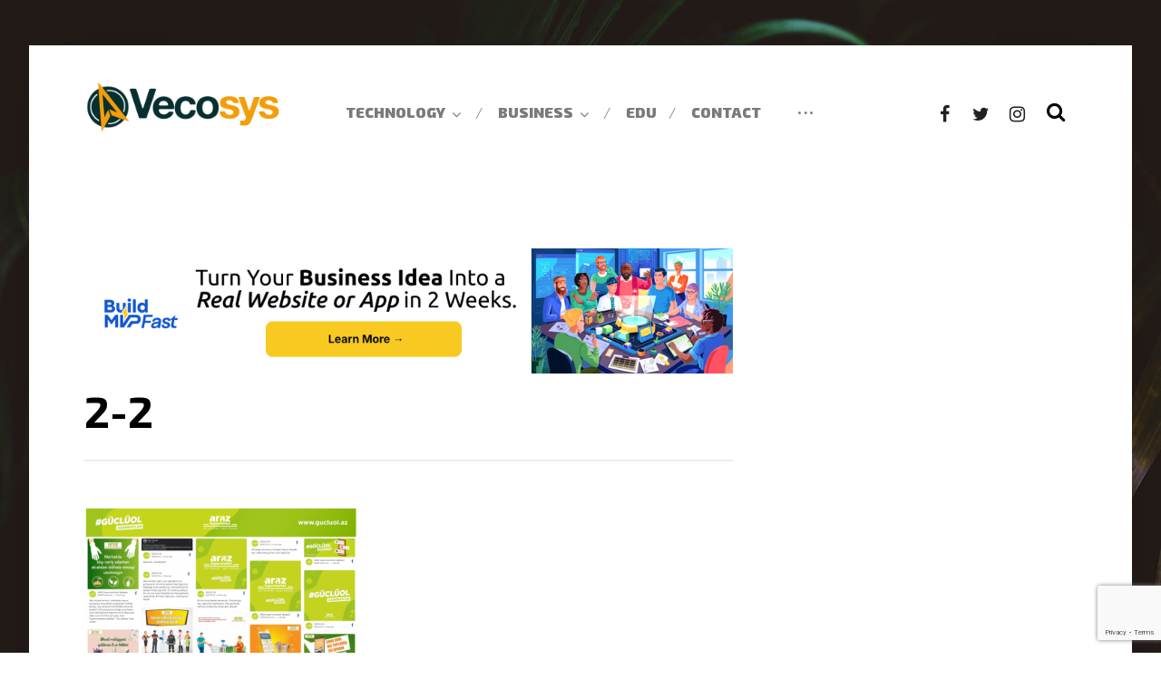

--- FILE ---
content_type: text/html; charset=utf-8
request_url: https://www.google.com/recaptcha/api2/anchor?ar=1&k=6LdmTMMUAAAAAGnqcs1h3uW3RItfU7tVVmlCvI5U&co=aHR0cHM6Ly93d3cudmVjb3N5cy5jb206NDQz&hl=en&v=PoyoqOPhxBO7pBk68S4YbpHZ&size=invisible&anchor-ms=20000&execute-ms=30000&cb=5rbgjrkv2f9s
body_size: 48581
content:
<!DOCTYPE HTML><html dir="ltr" lang="en"><head><meta http-equiv="Content-Type" content="text/html; charset=UTF-8">
<meta http-equiv="X-UA-Compatible" content="IE=edge">
<title>reCAPTCHA</title>
<style type="text/css">
/* cyrillic-ext */
@font-face {
  font-family: 'Roboto';
  font-style: normal;
  font-weight: 400;
  font-stretch: 100%;
  src: url(//fonts.gstatic.com/s/roboto/v48/KFO7CnqEu92Fr1ME7kSn66aGLdTylUAMa3GUBHMdazTgWw.woff2) format('woff2');
  unicode-range: U+0460-052F, U+1C80-1C8A, U+20B4, U+2DE0-2DFF, U+A640-A69F, U+FE2E-FE2F;
}
/* cyrillic */
@font-face {
  font-family: 'Roboto';
  font-style: normal;
  font-weight: 400;
  font-stretch: 100%;
  src: url(//fonts.gstatic.com/s/roboto/v48/KFO7CnqEu92Fr1ME7kSn66aGLdTylUAMa3iUBHMdazTgWw.woff2) format('woff2');
  unicode-range: U+0301, U+0400-045F, U+0490-0491, U+04B0-04B1, U+2116;
}
/* greek-ext */
@font-face {
  font-family: 'Roboto';
  font-style: normal;
  font-weight: 400;
  font-stretch: 100%;
  src: url(//fonts.gstatic.com/s/roboto/v48/KFO7CnqEu92Fr1ME7kSn66aGLdTylUAMa3CUBHMdazTgWw.woff2) format('woff2');
  unicode-range: U+1F00-1FFF;
}
/* greek */
@font-face {
  font-family: 'Roboto';
  font-style: normal;
  font-weight: 400;
  font-stretch: 100%;
  src: url(//fonts.gstatic.com/s/roboto/v48/KFO7CnqEu92Fr1ME7kSn66aGLdTylUAMa3-UBHMdazTgWw.woff2) format('woff2');
  unicode-range: U+0370-0377, U+037A-037F, U+0384-038A, U+038C, U+038E-03A1, U+03A3-03FF;
}
/* math */
@font-face {
  font-family: 'Roboto';
  font-style: normal;
  font-weight: 400;
  font-stretch: 100%;
  src: url(//fonts.gstatic.com/s/roboto/v48/KFO7CnqEu92Fr1ME7kSn66aGLdTylUAMawCUBHMdazTgWw.woff2) format('woff2');
  unicode-range: U+0302-0303, U+0305, U+0307-0308, U+0310, U+0312, U+0315, U+031A, U+0326-0327, U+032C, U+032F-0330, U+0332-0333, U+0338, U+033A, U+0346, U+034D, U+0391-03A1, U+03A3-03A9, U+03B1-03C9, U+03D1, U+03D5-03D6, U+03F0-03F1, U+03F4-03F5, U+2016-2017, U+2034-2038, U+203C, U+2040, U+2043, U+2047, U+2050, U+2057, U+205F, U+2070-2071, U+2074-208E, U+2090-209C, U+20D0-20DC, U+20E1, U+20E5-20EF, U+2100-2112, U+2114-2115, U+2117-2121, U+2123-214F, U+2190, U+2192, U+2194-21AE, U+21B0-21E5, U+21F1-21F2, U+21F4-2211, U+2213-2214, U+2216-22FF, U+2308-230B, U+2310, U+2319, U+231C-2321, U+2336-237A, U+237C, U+2395, U+239B-23B7, U+23D0, U+23DC-23E1, U+2474-2475, U+25AF, U+25B3, U+25B7, U+25BD, U+25C1, U+25CA, U+25CC, U+25FB, U+266D-266F, U+27C0-27FF, U+2900-2AFF, U+2B0E-2B11, U+2B30-2B4C, U+2BFE, U+3030, U+FF5B, U+FF5D, U+1D400-1D7FF, U+1EE00-1EEFF;
}
/* symbols */
@font-face {
  font-family: 'Roboto';
  font-style: normal;
  font-weight: 400;
  font-stretch: 100%;
  src: url(//fonts.gstatic.com/s/roboto/v48/KFO7CnqEu92Fr1ME7kSn66aGLdTylUAMaxKUBHMdazTgWw.woff2) format('woff2');
  unicode-range: U+0001-000C, U+000E-001F, U+007F-009F, U+20DD-20E0, U+20E2-20E4, U+2150-218F, U+2190, U+2192, U+2194-2199, U+21AF, U+21E6-21F0, U+21F3, U+2218-2219, U+2299, U+22C4-22C6, U+2300-243F, U+2440-244A, U+2460-24FF, U+25A0-27BF, U+2800-28FF, U+2921-2922, U+2981, U+29BF, U+29EB, U+2B00-2BFF, U+4DC0-4DFF, U+FFF9-FFFB, U+10140-1018E, U+10190-1019C, U+101A0, U+101D0-101FD, U+102E0-102FB, U+10E60-10E7E, U+1D2C0-1D2D3, U+1D2E0-1D37F, U+1F000-1F0FF, U+1F100-1F1AD, U+1F1E6-1F1FF, U+1F30D-1F30F, U+1F315, U+1F31C, U+1F31E, U+1F320-1F32C, U+1F336, U+1F378, U+1F37D, U+1F382, U+1F393-1F39F, U+1F3A7-1F3A8, U+1F3AC-1F3AF, U+1F3C2, U+1F3C4-1F3C6, U+1F3CA-1F3CE, U+1F3D4-1F3E0, U+1F3ED, U+1F3F1-1F3F3, U+1F3F5-1F3F7, U+1F408, U+1F415, U+1F41F, U+1F426, U+1F43F, U+1F441-1F442, U+1F444, U+1F446-1F449, U+1F44C-1F44E, U+1F453, U+1F46A, U+1F47D, U+1F4A3, U+1F4B0, U+1F4B3, U+1F4B9, U+1F4BB, U+1F4BF, U+1F4C8-1F4CB, U+1F4D6, U+1F4DA, U+1F4DF, U+1F4E3-1F4E6, U+1F4EA-1F4ED, U+1F4F7, U+1F4F9-1F4FB, U+1F4FD-1F4FE, U+1F503, U+1F507-1F50B, U+1F50D, U+1F512-1F513, U+1F53E-1F54A, U+1F54F-1F5FA, U+1F610, U+1F650-1F67F, U+1F687, U+1F68D, U+1F691, U+1F694, U+1F698, U+1F6AD, U+1F6B2, U+1F6B9-1F6BA, U+1F6BC, U+1F6C6-1F6CF, U+1F6D3-1F6D7, U+1F6E0-1F6EA, U+1F6F0-1F6F3, U+1F6F7-1F6FC, U+1F700-1F7FF, U+1F800-1F80B, U+1F810-1F847, U+1F850-1F859, U+1F860-1F887, U+1F890-1F8AD, U+1F8B0-1F8BB, U+1F8C0-1F8C1, U+1F900-1F90B, U+1F93B, U+1F946, U+1F984, U+1F996, U+1F9E9, U+1FA00-1FA6F, U+1FA70-1FA7C, U+1FA80-1FA89, U+1FA8F-1FAC6, U+1FACE-1FADC, U+1FADF-1FAE9, U+1FAF0-1FAF8, U+1FB00-1FBFF;
}
/* vietnamese */
@font-face {
  font-family: 'Roboto';
  font-style: normal;
  font-weight: 400;
  font-stretch: 100%;
  src: url(//fonts.gstatic.com/s/roboto/v48/KFO7CnqEu92Fr1ME7kSn66aGLdTylUAMa3OUBHMdazTgWw.woff2) format('woff2');
  unicode-range: U+0102-0103, U+0110-0111, U+0128-0129, U+0168-0169, U+01A0-01A1, U+01AF-01B0, U+0300-0301, U+0303-0304, U+0308-0309, U+0323, U+0329, U+1EA0-1EF9, U+20AB;
}
/* latin-ext */
@font-face {
  font-family: 'Roboto';
  font-style: normal;
  font-weight: 400;
  font-stretch: 100%;
  src: url(//fonts.gstatic.com/s/roboto/v48/KFO7CnqEu92Fr1ME7kSn66aGLdTylUAMa3KUBHMdazTgWw.woff2) format('woff2');
  unicode-range: U+0100-02BA, U+02BD-02C5, U+02C7-02CC, U+02CE-02D7, U+02DD-02FF, U+0304, U+0308, U+0329, U+1D00-1DBF, U+1E00-1E9F, U+1EF2-1EFF, U+2020, U+20A0-20AB, U+20AD-20C0, U+2113, U+2C60-2C7F, U+A720-A7FF;
}
/* latin */
@font-face {
  font-family: 'Roboto';
  font-style: normal;
  font-weight: 400;
  font-stretch: 100%;
  src: url(//fonts.gstatic.com/s/roboto/v48/KFO7CnqEu92Fr1ME7kSn66aGLdTylUAMa3yUBHMdazQ.woff2) format('woff2');
  unicode-range: U+0000-00FF, U+0131, U+0152-0153, U+02BB-02BC, U+02C6, U+02DA, U+02DC, U+0304, U+0308, U+0329, U+2000-206F, U+20AC, U+2122, U+2191, U+2193, U+2212, U+2215, U+FEFF, U+FFFD;
}
/* cyrillic-ext */
@font-face {
  font-family: 'Roboto';
  font-style: normal;
  font-weight: 500;
  font-stretch: 100%;
  src: url(//fonts.gstatic.com/s/roboto/v48/KFO7CnqEu92Fr1ME7kSn66aGLdTylUAMa3GUBHMdazTgWw.woff2) format('woff2');
  unicode-range: U+0460-052F, U+1C80-1C8A, U+20B4, U+2DE0-2DFF, U+A640-A69F, U+FE2E-FE2F;
}
/* cyrillic */
@font-face {
  font-family: 'Roboto';
  font-style: normal;
  font-weight: 500;
  font-stretch: 100%;
  src: url(//fonts.gstatic.com/s/roboto/v48/KFO7CnqEu92Fr1ME7kSn66aGLdTylUAMa3iUBHMdazTgWw.woff2) format('woff2');
  unicode-range: U+0301, U+0400-045F, U+0490-0491, U+04B0-04B1, U+2116;
}
/* greek-ext */
@font-face {
  font-family: 'Roboto';
  font-style: normal;
  font-weight: 500;
  font-stretch: 100%;
  src: url(//fonts.gstatic.com/s/roboto/v48/KFO7CnqEu92Fr1ME7kSn66aGLdTylUAMa3CUBHMdazTgWw.woff2) format('woff2');
  unicode-range: U+1F00-1FFF;
}
/* greek */
@font-face {
  font-family: 'Roboto';
  font-style: normal;
  font-weight: 500;
  font-stretch: 100%;
  src: url(//fonts.gstatic.com/s/roboto/v48/KFO7CnqEu92Fr1ME7kSn66aGLdTylUAMa3-UBHMdazTgWw.woff2) format('woff2');
  unicode-range: U+0370-0377, U+037A-037F, U+0384-038A, U+038C, U+038E-03A1, U+03A3-03FF;
}
/* math */
@font-face {
  font-family: 'Roboto';
  font-style: normal;
  font-weight: 500;
  font-stretch: 100%;
  src: url(//fonts.gstatic.com/s/roboto/v48/KFO7CnqEu92Fr1ME7kSn66aGLdTylUAMawCUBHMdazTgWw.woff2) format('woff2');
  unicode-range: U+0302-0303, U+0305, U+0307-0308, U+0310, U+0312, U+0315, U+031A, U+0326-0327, U+032C, U+032F-0330, U+0332-0333, U+0338, U+033A, U+0346, U+034D, U+0391-03A1, U+03A3-03A9, U+03B1-03C9, U+03D1, U+03D5-03D6, U+03F0-03F1, U+03F4-03F5, U+2016-2017, U+2034-2038, U+203C, U+2040, U+2043, U+2047, U+2050, U+2057, U+205F, U+2070-2071, U+2074-208E, U+2090-209C, U+20D0-20DC, U+20E1, U+20E5-20EF, U+2100-2112, U+2114-2115, U+2117-2121, U+2123-214F, U+2190, U+2192, U+2194-21AE, U+21B0-21E5, U+21F1-21F2, U+21F4-2211, U+2213-2214, U+2216-22FF, U+2308-230B, U+2310, U+2319, U+231C-2321, U+2336-237A, U+237C, U+2395, U+239B-23B7, U+23D0, U+23DC-23E1, U+2474-2475, U+25AF, U+25B3, U+25B7, U+25BD, U+25C1, U+25CA, U+25CC, U+25FB, U+266D-266F, U+27C0-27FF, U+2900-2AFF, U+2B0E-2B11, U+2B30-2B4C, U+2BFE, U+3030, U+FF5B, U+FF5D, U+1D400-1D7FF, U+1EE00-1EEFF;
}
/* symbols */
@font-face {
  font-family: 'Roboto';
  font-style: normal;
  font-weight: 500;
  font-stretch: 100%;
  src: url(//fonts.gstatic.com/s/roboto/v48/KFO7CnqEu92Fr1ME7kSn66aGLdTylUAMaxKUBHMdazTgWw.woff2) format('woff2');
  unicode-range: U+0001-000C, U+000E-001F, U+007F-009F, U+20DD-20E0, U+20E2-20E4, U+2150-218F, U+2190, U+2192, U+2194-2199, U+21AF, U+21E6-21F0, U+21F3, U+2218-2219, U+2299, U+22C4-22C6, U+2300-243F, U+2440-244A, U+2460-24FF, U+25A0-27BF, U+2800-28FF, U+2921-2922, U+2981, U+29BF, U+29EB, U+2B00-2BFF, U+4DC0-4DFF, U+FFF9-FFFB, U+10140-1018E, U+10190-1019C, U+101A0, U+101D0-101FD, U+102E0-102FB, U+10E60-10E7E, U+1D2C0-1D2D3, U+1D2E0-1D37F, U+1F000-1F0FF, U+1F100-1F1AD, U+1F1E6-1F1FF, U+1F30D-1F30F, U+1F315, U+1F31C, U+1F31E, U+1F320-1F32C, U+1F336, U+1F378, U+1F37D, U+1F382, U+1F393-1F39F, U+1F3A7-1F3A8, U+1F3AC-1F3AF, U+1F3C2, U+1F3C4-1F3C6, U+1F3CA-1F3CE, U+1F3D4-1F3E0, U+1F3ED, U+1F3F1-1F3F3, U+1F3F5-1F3F7, U+1F408, U+1F415, U+1F41F, U+1F426, U+1F43F, U+1F441-1F442, U+1F444, U+1F446-1F449, U+1F44C-1F44E, U+1F453, U+1F46A, U+1F47D, U+1F4A3, U+1F4B0, U+1F4B3, U+1F4B9, U+1F4BB, U+1F4BF, U+1F4C8-1F4CB, U+1F4D6, U+1F4DA, U+1F4DF, U+1F4E3-1F4E6, U+1F4EA-1F4ED, U+1F4F7, U+1F4F9-1F4FB, U+1F4FD-1F4FE, U+1F503, U+1F507-1F50B, U+1F50D, U+1F512-1F513, U+1F53E-1F54A, U+1F54F-1F5FA, U+1F610, U+1F650-1F67F, U+1F687, U+1F68D, U+1F691, U+1F694, U+1F698, U+1F6AD, U+1F6B2, U+1F6B9-1F6BA, U+1F6BC, U+1F6C6-1F6CF, U+1F6D3-1F6D7, U+1F6E0-1F6EA, U+1F6F0-1F6F3, U+1F6F7-1F6FC, U+1F700-1F7FF, U+1F800-1F80B, U+1F810-1F847, U+1F850-1F859, U+1F860-1F887, U+1F890-1F8AD, U+1F8B0-1F8BB, U+1F8C0-1F8C1, U+1F900-1F90B, U+1F93B, U+1F946, U+1F984, U+1F996, U+1F9E9, U+1FA00-1FA6F, U+1FA70-1FA7C, U+1FA80-1FA89, U+1FA8F-1FAC6, U+1FACE-1FADC, U+1FADF-1FAE9, U+1FAF0-1FAF8, U+1FB00-1FBFF;
}
/* vietnamese */
@font-face {
  font-family: 'Roboto';
  font-style: normal;
  font-weight: 500;
  font-stretch: 100%;
  src: url(//fonts.gstatic.com/s/roboto/v48/KFO7CnqEu92Fr1ME7kSn66aGLdTylUAMa3OUBHMdazTgWw.woff2) format('woff2');
  unicode-range: U+0102-0103, U+0110-0111, U+0128-0129, U+0168-0169, U+01A0-01A1, U+01AF-01B0, U+0300-0301, U+0303-0304, U+0308-0309, U+0323, U+0329, U+1EA0-1EF9, U+20AB;
}
/* latin-ext */
@font-face {
  font-family: 'Roboto';
  font-style: normal;
  font-weight: 500;
  font-stretch: 100%;
  src: url(//fonts.gstatic.com/s/roboto/v48/KFO7CnqEu92Fr1ME7kSn66aGLdTylUAMa3KUBHMdazTgWw.woff2) format('woff2');
  unicode-range: U+0100-02BA, U+02BD-02C5, U+02C7-02CC, U+02CE-02D7, U+02DD-02FF, U+0304, U+0308, U+0329, U+1D00-1DBF, U+1E00-1E9F, U+1EF2-1EFF, U+2020, U+20A0-20AB, U+20AD-20C0, U+2113, U+2C60-2C7F, U+A720-A7FF;
}
/* latin */
@font-face {
  font-family: 'Roboto';
  font-style: normal;
  font-weight: 500;
  font-stretch: 100%;
  src: url(//fonts.gstatic.com/s/roboto/v48/KFO7CnqEu92Fr1ME7kSn66aGLdTylUAMa3yUBHMdazQ.woff2) format('woff2');
  unicode-range: U+0000-00FF, U+0131, U+0152-0153, U+02BB-02BC, U+02C6, U+02DA, U+02DC, U+0304, U+0308, U+0329, U+2000-206F, U+20AC, U+2122, U+2191, U+2193, U+2212, U+2215, U+FEFF, U+FFFD;
}
/* cyrillic-ext */
@font-face {
  font-family: 'Roboto';
  font-style: normal;
  font-weight: 900;
  font-stretch: 100%;
  src: url(//fonts.gstatic.com/s/roboto/v48/KFO7CnqEu92Fr1ME7kSn66aGLdTylUAMa3GUBHMdazTgWw.woff2) format('woff2');
  unicode-range: U+0460-052F, U+1C80-1C8A, U+20B4, U+2DE0-2DFF, U+A640-A69F, U+FE2E-FE2F;
}
/* cyrillic */
@font-face {
  font-family: 'Roboto';
  font-style: normal;
  font-weight: 900;
  font-stretch: 100%;
  src: url(//fonts.gstatic.com/s/roboto/v48/KFO7CnqEu92Fr1ME7kSn66aGLdTylUAMa3iUBHMdazTgWw.woff2) format('woff2');
  unicode-range: U+0301, U+0400-045F, U+0490-0491, U+04B0-04B1, U+2116;
}
/* greek-ext */
@font-face {
  font-family: 'Roboto';
  font-style: normal;
  font-weight: 900;
  font-stretch: 100%;
  src: url(//fonts.gstatic.com/s/roboto/v48/KFO7CnqEu92Fr1ME7kSn66aGLdTylUAMa3CUBHMdazTgWw.woff2) format('woff2');
  unicode-range: U+1F00-1FFF;
}
/* greek */
@font-face {
  font-family: 'Roboto';
  font-style: normal;
  font-weight: 900;
  font-stretch: 100%;
  src: url(//fonts.gstatic.com/s/roboto/v48/KFO7CnqEu92Fr1ME7kSn66aGLdTylUAMa3-UBHMdazTgWw.woff2) format('woff2');
  unicode-range: U+0370-0377, U+037A-037F, U+0384-038A, U+038C, U+038E-03A1, U+03A3-03FF;
}
/* math */
@font-face {
  font-family: 'Roboto';
  font-style: normal;
  font-weight: 900;
  font-stretch: 100%;
  src: url(//fonts.gstatic.com/s/roboto/v48/KFO7CnqEu92Fr1ME7kSn66aGLdTylUAMawCUBHMdazTgWw.woff2) format('woff2');
  unicode-range: U+0302-0303, U+0305, U+0307-0308, U+0310, U+0312, U+0315, U+031A, U+0326-0327, U+032C, U+032F-0330, U+0332-0333, U+0338, U+033A, U+0346, U+034D, U+0391-03A1, U+03A3-03A9, U+03B1-03C9, U+03D1, U+03D5-03D6, U+03F0-03F1, U+03F4-03F5, U+2016-2017, U+2034-2038, U+203C, U+2040, U+2043, U+2047, U+2050, U+2057, U+205F, U+2070-2071, U+2074-208E, U+2090-209C, U+20D0-20DC, U+20E1, U+20E5-20EF, U+2100-2112, U+2114-2115, U+2117-2121, U+2123-214F, U+2190, U+2192, U+2194-21AE, U+21B0-21E5, U+21F1-21F2, U+21F4-2211, U+2213-2214, U+2216-22FF, U+2308-230B, U+2310, U+2319, U+231C-2321, U+2336-237A, U+237C, U+2395, U+239B-23B7, U+23D0, U+23DC-23E1, U+2474-2475, U+25AF, U+25B3, U+25B7, U+25BD, U+25C1, U+25CA, U+25CC, U+25FB, U+266D-266F, U+27C0-27FF, U+2900-2AFF, U+2B0E-2B11, U+2B30-2B4C, U+2BFE, U+3030, U+FF5B, U+FF5D, U+1D400-1D7FF, U+1EE00-1EEFF;
}
/* symbols */
@font-face {
  font-family: 'Roboto';
  font-style: normal;
  font-weight: 900;
  font-stretch: 100%;
  src: url(//fonts.gstatic.com/s/roboto/v48/KFO7CnqEu92Fr1ME7kSn66aGLdTylUAMaxKUBHMdazTgWw.woff2) format('woff2');
  unicode-range: U+0001-000C, U+000E-001F, U+007F-009F, U+20DD-20E0, U+20E2-20E4, U+2150-218F, U+2190, U+2192, U+2194-2199, U+21AF, U+21E6-21F0, U+21F3, U+2218-2219, U+2299, U+22C4-22C6, U+2300-243F, U+2440-244A, U+2460-24FF, U+25A0-27BF, U+2800-28FF, U+2921-2922, U+2981, U+29BF, U+29EB, U+2B00-2BFF, U+4DC0-4DFF, U+FFF9-FFFB, U+10140-1018E, U+10190-1019C, U+101A0, U+101D0-101FD, U+102E0-102FB, U+10E60-10E7E, U+1D2C0-1D2D3, U+1D2E0-1D37F, U+1F000-1F0FF, U+1F100-1F1AD, U+1F1E6-1F1FF, U+1F30D-1F30F, U+1F315, U+1F31C, U+1F31E, U+1F320-1F32C, U+1F336, U+1F378, U+1F37D, U+1F382, U+1F393-1F39F, U+1F3A7-1F3A8, U+1F3AC-1F3AF, U+1F3C2, U+1F3C4-1F3C6, U+1F3CA-1F3CE, U+1F3D4-1F3E0, U+1F3ED, U+1F3F1-1F3F3, U+1F3F5-1F3F7, U+1F408, U+1F415, U+1F41F, U+1F426, U+1F43F, U+1F441-1F442, U+1F444, U+1F446-1F449, U+1F44C-1F44E, U+1F453, U+1F46A, U+1F47D, U+1F4A3, U+1F4B0, U+1F4B3, U+1F4B9, U+1F4BB, U+1F4BF, U+1F4C8-1F4CB, U+1F4D6, U+1F4DA, U+1F4DF, U+1F4E3-1F4E6, U+1F4EA-1F4ED, U+1F4F7, U+1F4F9-1F4FB, U+1F4FD-1F4FE, U+1F503, U+1F507-1F50B, U+1F50D, U+1F512-1F513, U+1F53E-1F54A, U+1F54F-1F5FA, U+1F610, U+1F650-1F67F, U+1F687, U+1F68D, U+1F691, U+1F694, U+1F698, U+1F6AD, U+1F6B2, U+1F6B9-1F6BA, U+1F6BC, U+1F6C6-1F6CF, U+1F6D3-1F6D7, U+1F6E0-1F6EA, U+1F6F0-1F6F3, U+1F6F7-1F6FC, U+1F700-1F7FF, U+1F800-1F80B, U+1F810-1F847, U+1F850-1F859, U+1F860-1F887, U+1F890-1F8AD, U+1F8B0-1F8BB, U+1F8C0-1F8C1, U+1F900-1F90B, U+1F93B, U+1F946, U+1F984, U+1F996, U+1F9E9, U+1FA00-1FA6F, U+1FA70-1FA7C, U+1FA80-1FA89, U+1FA8F-1FAC6, U+1FACE-1FADC, U+1FADF-1FAE9, U+1FAF0-1FAF8, U+1FB00-1FBFF;
}
/* vietnamese */
@font-face {
  font-family: 'Roboto';
  font-style: normal;
  font-weight: 900;
  font-stretch: 100%;
  src: url(//fonts.gstatic.com/s/roboto/v48/KFO7CnqEu92Fr1ME7kSn66aGLdTylUAMa3OUBHMdazTgWw.woff2) format('woff2');
  unicode-range: U+0102-0103, U+0110-0111, U+0128-0129, U+0168-0169, U+01A0-01A1, U+01AF-01B0, U+0300-0301, U+0303-0304, U+0308-0309, U+0323, U+0329, U+1EA0-1EF9, U+20AB;
}
/* latin-ext */
@font-face {
  font-family: 'Roboto';
  font-style: normal;
  font-weight: 900;
  font-stretch: 100%;
  src: url(//fonts.gstatic.com/s/roboto/v48/KFO7CnqEu92Fr1ME7kSn66aGLdTylUAMa3KUBHMdazTgWw.woff2) format('woff2');
  unicode-range: U+0100-02BA, U+02BD-02C5, U+02C7-02CC, U+02CE-02D7, U+02DD-02FF, U+0304, U+0308, U+0329, U+1D00-1DBF, U+1E00-1E9F, U+1EF2-1EFF, U+2020, U+20A0-20AB, U+20AD-20C0, U+2113, U+2C60-2C7F, U+A720-A7FF;
}
/* latin */
@font-face {
  font-family: 'Roboto';
  font-style: normal;
  font-weight: 900;
  font-stretch: 100%;
  src: url(//fonts.gstatic.com/s/roboto/v48/KFO7CnqEu92Fr1ME7kSn66aGLdTylUAMa3yUBHMdazQ.woff2) format('woff2');
  unicode-range: U+0000-00FF, U+0131, U+0152-0153, U+02BB-02BC, U+02C6, U+02DA, U+02DC, U+0304, U+0308, U+0329, U+2000-206F, U+20AC, U+2122, U+2191, U+2193, U+2212, U+2215, U+FEFF, U+FFFD;
}

</style>
<link rel="stylesheet" type="text/css" href="https://www.gstatic.com/recaptcha/releases/PoyoqOPhxBO7pBk68S4YbpHZ/styles__ltr.css">
<script nonce="EXQA_I2ntFGqMpPveTt_5Q" type="text/javascript">window['__recaptcha_api'] = 'https://www.google.com/recaptcha/api2/';</script>
<script type="text/javascript" src="https://www.gstatic.com/recaptcha/releases/PoyoqOPhxBO7pBk68S4YbpHZ/recaptcha__en.js" nonce="EXQA_I2ntFGqMpPveTt_5Q">
      
    </script></head>
<body><div id="rc-anchor-alert" class="rc-anchor-alert"></div>
<input type="hidden" id="recaptcha-token" value="[base64]">
<script type="text/javascript" nonce="EXQA_I2ntFGqMpPveTt_5Q">
      recaptcha.anchor.Main.init("[\x22ainput\x22,[\x22bgdata\x22,\x22\x22,\[base64]/[base64]/[base64]/[base64]/cjw8ejpyPj4+eil9Y2F0Y2gobCl7dGhyb3cgbDt9fSxIPWZ1bmN0aW9uKHcsdCx6KXtpZih3PT0xOTR8fHc9PTIwOCl0LnZbd10/dC52W3ddLmNvbmNhdCh6KTp0LnZbd109b2Yoeix0KTtlbHNle2lmKHQuYkImJnchPTMxNylyZXR1cm47dz09NjZ8fHc9PTEyMnx8dz09NDcwfHx3PT00NHx8dz09NDE2fHx3PT0zOTd8fHc9PTQyMXx8dz09Njh8fHc9PTcwfHx3PT0xODQ/[base64]/[base64]/[base64]/bmV3IGRbVl0oSlswXSk6cD09Mj9uZXcgZFtWXShKWzBdLEpbMV0pOnA9PTM/bmV3IGRbVl0oSlswXSxKWzFdLEpbMl0pOnA9PTQ/[base64]/[base64]/[base64]/[base64]\x22,\[base64]\x22,\[base64]/CkQBJwqLDvSRIU8KdwodgRsOAw67DllnDqMO1wrXDumpdNibDj8KsK1HDrUJHKTLDqMOmwoPDsMO7wrPCqAnCnMKEJiPClsKPwpoqw6vDpm5Ww78eEcKDVMKjwrzDhcKyZk1Bw5/DhwYvYCJyWcKmw5pDVsOLwrPCiV/Duwt8U8OeBhfCssOnworDpsKAwo3DuUt9exgiZTVnFsKyw6ZHTF7DgsKADcK0YSTCgyDCvyTCh8O2w5rCuifDjsKZwqPCoMOvKsOXM8OSJlHCp28Xc8K2w6jDmMKywpHDv8K/w6F9wpBbw4DDhcKYRsKKwp/[base64]/CjcOWcTfCnBIxwrfCnHUxwpJUw67DmcKAw6INL8O2wpHDk2bDrm7DlcKMMktZQ8Opw5LDl8KICWVsw5zCk8Kdwqh2L8Oww5rDvUhcw4/Doxc6wojDlyo2wo9HA8K2wpQOw5llccOxe2jCnDtdd8KWwr7CkcOAw5XClMO1w6VHdi/CjMOiwo3Cgzt2UMOGw6Ztd8OZw5Z7TsOHw5LDoTB8w41jwqDCiS97ccOWwr3DocOoM8KZwqHDhMK6fsOXwqrChyFYSXEMaRLCu8O7w5hlLMO0KA1Kw6LDuV7Dox7DnHUZZ8Kiw60DUMKJwqUtw6PDjcOjKWzDgcKYZ2vCtH/Cj8OPOMO6w5LChXg9wpbCj8OLw73DgsK4woDCrkEzJcOUPFhFw6DCqMK3woXDrcOWworDlsKZwoUjw49WVcK8w7XCmAMFY3I4w4ENS8KGwpDCqcKFw6p/woHCpcOQYcOzwqLCs8OQcULDmsKIwps8w444w7JgZH4twoNzM0o4OMKxSXPDsFQBLWAFw6/DgcOffcOfWsOIw60Lw7J4w6LChMKQwq3CucKFExDDvHfDjHJnUSnClcOYwp04Th56w7fCuHJ3wpHCocKXM8OWwowdwqVnwrwJwr5/wrfDmmXCmFXDoz/DrjTCgU9rGsOaGcK1TG7DhhjDuhoIMMKSwoTCssKZwqIzbMONXMOkwpPCjcKec2bDtcOBwpUbwrB/w7TCrsO1XWfCocKdI8Kmw6bCocKVwokkwppkAgPDpsK2Q1PCrk7Cp2M0bGcsOcOkw4DCgkFlHXnDhMKOLsO6MMO/JmYoemFjAC/CpULDssKZw5HCrsK6wrNLw5XDoD3CvBDCskbCh8Okw7/CvsOEw64uwp0oDjpSY1Riw6vCm2nDhQDCpgjCm8KLGg5sRmRrwqArw7oKZMOcw65IVkzCucKXw7HCgMK3Q8O1MMKMw4TClMK6wrDDjRHCssOow7vDisKcLkQSwrTCi8Odwq/[base64]/ClMKOwqrDvGDDhHU4wroDZcOuw55lw7rDg8ONNcKMw7XCmx4+w7EYGsK8w64sREYWw6DDisOXHcKHw7QKXWbCt8ODccOxw7DCm8Orw7lVUMONwqHCnMKic8O+dgfDp8O9wo/CmDLDtTLCl8Kjwq/ClsOLXMO8wrHCq8OMVFXClX/DtSfDpMKpwphcwrjCjCIiw7UMwqwNVcOfwpnClAzCpMKTE8KIaQwDLcONAFTCsMKTG2RRJcObAMKAw4xawr/[base64]/[base64]/DmsKZwrPCnsOSPcKgw7TDmcOnw7Nzw4DCisOYw78YwrjCg8Oxw43DljRXw4/CmTPDvMKiGWrCkC7DqTzCjyVGJcK/E03DslRMw49zwoVTwrrDpngxw5xdwoDDtcKDw59mw53DqsKrFg5zIsKIeMOEHMKWwqvCtHzCggLCsAo4wrHCr2zDmGwTSsOWw4/ChsK5w4bCt8O6w5jCp8OtacKdw6/[base64]/dcKMUBpnwqLDmsO/VGMybSzDscKpEHbClnHCosK0QMOhcVkTwqtSYMKiwqXDqTF7EcOOGMKuLGjCvMO8wohZwpXDhj3DjsKUwqYHWAU1w67DkMKQwolsw6VpH8OxZRNrw4TDp8KpMk3DlifCvB0CR8KQw71eMMK/[base64]/DtWbDiwpSw7XDq2/CkcKCwrYcecODw61SwoscwpPDjcK8w4XDo8KCM8OvFAFQCsOSOCUWOsKbw4DDm2/[base64]/DlR0gWDfCowgWw7tzwqUgwofDiH7CosOcwofDklxWwrjCicOBPj3Cs8O8w5IewpLClixrwo5jwro5w5hXw5bDnsOOWMOOwrIUw4UEOcKsPcKFUAnCsSXDs8OodsO7Q8KpwrcOw4BRLsK4w7IBwplDwo8+AsKcwq/Cu8O8WE01w4YKwr7DosKGOMOxwrvCncOTwrsdwr7Cl8KhwrPDgMKvSgw/[base64]/wofCgMKpdXEGEifCpsKgCFJww5tRWEJGw6knUwFVLsKFw4PCowEvb8OZacOBXsK3w5Bfw7bDhhZ0w6bDo8OHesOZIcKYfsOpwqgHGA7CjWrDncOlVsORKB7DkEEsCR5dwogiw4TDmsK5w4NfR8OMwqhRw7bCtiJFwoHDlhDDmcOqRDBnwpElU0wZwq/CljrDrMOdF8OOc3AhPsO7wpXCpSjCu8KcVMKVwqLClmjDgG9/CcK8HDPCgcKyw5lNwp/CvVDClUklw6ckQCrDhMK1OMORw6HDnDVsShhoZsK/[base64]/woJ/X2DCq23Cg8KsBhZmBxEnKnPCncKAwpU8w5/CrsKUwpkKLg8WG1Y7VsO9K8Oiw41kecKTw7wRwqZTw4TCnQXDpSfCn8KgRnggw6zChxJ+w43DsMKdw6IQw4x5NMKtwqMlKsKXw6I8w77CmcOCWsK2w6bDgsOuZsKQEcKpd8OzNQ/[base64]/Cm3Qjw4I9aRPCm8K0YsKHw4vDqcO2wp/[base64]/Dj8OUBmLCi8K8fgNeDn9Xw7HCiiXDjlnDpVMmasKoUynCiVh4Q8KnD8OXH8Ozw6fDrMKdKGYhw4/CpsOxw7whcBB3XEPChx5Fw6PDhsKjfXjDmD9SSknDu13CncKhLxw/FXzDqmhKw548wpXCvMOdwp/Dk2rDg8K7U8Ohw6bChEd8wrnCmCnDgnw5em/DkzBSwqweJsOXw61ww5Vnwq0aw7Q5wrRqPcKgw746w6LDpDcfPDHCrcK0bsOUB8Kcw6I3J8OrSg/[base64]/DgjzDkMOnw5hRwrtKwqbDm8KawqPCqGp9w4Y+U8KTw5PDhMKqw5TCtR5lNcKlYsKMwrwRDS/CnMOjw5c8SMOPXsOvaUPClcO0wrF+NFcWYzfCv37DoMKIIkHDo1AowpHCrwLCjUzDkcK3AhHDg0rCkMKZbENCw74/w70RO8OpJkAJw5LCg0fDg8KfDXrDg3bCggsCwpTClUvCk8KhwprCoj5hVcK7V8O1w5xoTsKSw7odVMKiwo7CugYibS0lWHbDthF8w5QfZ1QpdB9lw7IowrbCtxBvPMOiTxjDiBPCnVzDp8KHMcK/w7t6VD4HwplEcHsAY8OEe20lwpLDiDJJwqpob8KrPi9qKcOpw7XDgMOuw4/DmcKXRsOrwo1CbcKjw5TDn8OLwofDjmc+YgDDo1cqw4LDjknDlm0ZwqIwbcODwrPDgMKdw6zCl8OpI0TDrBpnw6rDvcOpAcO7w5cwwqnDpE/CmHzDsHvDlgJObsOSYD3DqxU3w4rDjnYTwqBCw7ptbWPDvcKrP8KNA8OcXsKMZsOUZ8O6BnNiAMKxCMO1T1oTwqrCmB3CoE/CqgfCtU/[base64]/TAkbQsKbw6Vrw4jDsH/DgsOOEcKKbgLDtFrDh8KwecOoekoDw4AuccKbwpxFVsKnAhp8wp3CvcO8wpVBwopidHzDjnA/w6DDqsOfwrfDnsKpwrNZEhfCtsKHNVY6wozDk8KyKmxKI8KCw4zCsDrDnMKYBlRdw6rCpcOjM8K3RRHCg8KFwr/CgMK+w6vDrWd8w6RzZxdWwpsVUlEsHn7DiMOwPmLCrU/Dm0TDi8OJKBLCgcK8EgDCgVXCv1MFfsOvw7/DrWjDjVA8LB7DrmPDs8Knwr0mJlMGdcOvf8KIwo/Co8OCJhPCmiPDmMOrasOzwpHDicKfdWrDj1zCmwF0wpHCrMODBcOtJhg7WGTCssO9IcO+O8OEUGvCqsOKCsKNQWzDvB/DjcOJJsKSwpAuwoPCi8Obw4XDhjIuYm/DkXBqwqrCmsKFMsKiwrDDhkvCi8Obwq/[base64]/ZsO+SnRtw7/CnwsQeMKVw5XDp8K/w6/Ci8KHYcOyw4TDlMKhIcOdwprDl8OlwpXDo3g2P2kgwpjCjxHCmCcLw7guaC0GwrlYTcOZwr90wpfDvsKcK8O5IntDfljCq8OMCltxU8KnwpgfDcOow6/DrygTbcKsF8ODw5jDpUXDkcOvw5o8JcOZw6/CpFBvwovCp8OIwog0Bz4Md8OcQzPCtk4twpY6w6/CrAzChRjDrMKKw6AjwpXDhEbCpsKSw7PCmA3CgcK3Y8Ozw5Mtcm7CicKFEj4kwp9hw4vCnsKIwqXDusOeRcKXwrNxajTDr8OEd8KJPsO/XMOawonCoQfCssOHw7fCvV9IHG0iw6NXVgjCl8KwBHdvEGxIw7Z6w43CkcOmNG7CtMOcKU/DvcO2w4PCh1vCgcOyRMKAbMKSwrlyw5EOw7HDnw3Ch1jCssKjw5JjRE93JsKIwoHCg33DksKuIQ7DgX0Xwr7Ck8Kawq0gwoLDscKTwpjDgwjCi1E0TFLChBs5UsOTYsOCwrk4QsKVQsOpPx08wqzCvcKjRQ3Di8OJw6MXUXfDm8K/w6tRwrAANMO/KMKUNizCh0BjN8KJw7TDiwsiT8OrGMObwrQ0XcOIwoIjMEskwqseH3jCt8O0w4ZvQxDDlFtMIQjDhXQLEMO2wozCu0gZw5rDmMKTw7RSCMOKw4zDvsOpUcOcw6rDhBzDuz4LSMK+wo0sw4dba8KPwpISY8KIwqPCp1FLPhjDlDxRZ3VywqDCj2/CncK/[base64]/wqvClMKpwooMwoDDusKmw6F/[base64]/Cpio1PcOcw4AzMV8zeWIIDl5tR8Oew6NjdCHDiRDCvQcQSHjClsOew4hTRlhHwokJaGhXFlpRw4x9w5wIwrcIwpHCqx7Cjm3CtBbCqCHDoxFkFgxGYWTCqE5PLcO2wpfDo3/Cv8O4e8KxYsKCw6TDu8OSbMKiw6NlwpjDkzrCusKbdSUMC2Aawrg6XV0Yw4MgwpVUGsOBMcO3wrA2Mm/CjQrDo2LDpcOdw4hFJzB7wrPCtsKTa8O5esK1wrfCsMOGaFlLdXHCryPDlcK5esOdHcOzAnzCvcKAWcO1TMKfJMOlw6LDlhXDinY2QsOpwoHCtx/DjgEewrrDosO/w7XCucK6N3jCoMKUwqMDw6HCt8OKwoTDtGrDuMKiwpjDjDTCkMKzw73DnXLDucK2bEzDtMKVwpXCtnTDsgjDuSgxw6tdMsKJdcOhwo/CtwbCgcOHw5dPB8KYwr3CscK0b0Atw5XDtkLDq8Kxw7lkw6kBYcKbMMKRBsO6SR4xwqRTMcKewqPCr2/[base64]/CqEAee8Ovw7PDoE1Rwr3CucKww6LDoMOlwp7DvsOaGsOOworCjkXDm2LDnxI8w5ZXwqvDu00uwr/DpsKVw7fDpTd9G3FUBsO1D8KUTsONb8KyShNrwqRow5B5wrRwI0nDsz45G8KpBcKew48Qw7HDqcKySHTCukMMw6YfwoTCtkZVwp9Dw68bFGnDiUQ7CAJKw4rDtcOtCMOpF3/Dt8KZwrp9w4DCnsOkHMKhwq5aw7MZG04vwo1NNm/[base64]/CnUrDusKZw7dJw6nCqETCn0HCosOqfsOVw5JpdcOCw4nCk8OIw41ZwpvDmmbCqCNZZyY/N3EAS8OnXVHCrxzDj8OgwqfDscOtw4oLw4DCgRZmwo4AwrrDj8KOYUhlOMKGJ8KCRsOyw6LDkcOcw4fDimTDjBJTIsOeNsKgfcOHG8Kow6nDu3MBwo7CqGB4wrwlw6wKw6/DvsK/wrrDo17Cp07DvsOrOCjDhwfCtMOeDmV2w7J8w6LDvMOMwppTHSbCjMO3GEphEHgnM8ObwqVSwqhEEzBWw4tPwo/[base64]/Cv8KWwozDrsO0WMOtZ8KbworDkCTDg8KdSmsMw6rDsiPDmMKOL8OQBcOOw4nDj8KGUcK2w7TChMOFTcKWw6TCu8KMwqvDoMOQZycDw6TCnwPCpsKJw6RANsKkw4VtYMKsOMOdBA/CgsOsBcOpXcOwwpYzSMKIwobDhm14wpI0VjA6VsOjaSrCvn9SBMKHYMONw6zDrwvCvkDCu0Uiw53CviNrw7rCtnt/ZUXDmMOJwr8iwpNUODXCrU9fw5HClks6MEzDssOIw7DDtjdMa8KmwoAYw4PCtcOEwoHCvsO0BsKmwrQ6H8O1X8KoPsOceVpywq7Dn8KFH8KiPTsfCcK0MC3Dk8Klw7F7QzXDr1jCk3LCmsOOw47DqyXDuDHDqcOmwp0hw655woExwpTCkMOnwq/CpxJgw697Qk3DhsO6w594BmYHJDhUYF3DpMKTCS0dWCFOe8OZBsOTEMKWWh/CtsK9EA7DiMKHP8Kuwp3DvDpBUh8Qwrp6XMK9wrDDlW94C8O5KiLCksKXwoZ9w5ljCMOKARTDigLCowgXw4k5w7/DnsKUw4jCu3w+IUFVY8OCB8K8HMOlw73ChHlOwqfDmcOUdy8lIcOYRsOawrLCrsO2PjfDusKcw4YYw7wxAQjDrsKMaT/Cp39Vw6TCr8KGSMKNwoHCtXoYw6LDr8KZOcOHNsOkwpkqLkTCrBAxNklHwp/CqwcsIMOaw6LCtyDCisO3w7UzDy/CnU3CoMOVwr1eDHp2wqkYaVXCuR3CksOtSGE8wrbDpVINbl0KXUQ6STDDkT5/w70qw6wHAcKGw4p7LcOkAcO/wqg1wo0ZeTtOw5rDnH56w4VLC8Ovw6Ecwr7CgGDCnxZZSsO0w4cRwplPDsOkwqnDswTCkBLDp8KEw4nDi1R3Xg5uwqHDhCMVw5DDgjLCnH7ChWgwwqZGWMKfw58kw4FYw5cSJ8KNwpfCt8Krw4B/dkHDpcOzOHMRAMKGT8OlKhjCtcKnKcKQEQNReMOAR3XDg8OTwoPDh8OAFATDrMOpw6TDosK8ABEbwq/DuHjCoUdsw6MpBsO0wqk7wpxVRMK0wqTDhRPChyp+w5rCi8KQQQnDm8OWwpYeNMKLRx/DrxLCtsO4wp/DsGvDmcKUXFfCmH7DrTtUXsKww78zw5Ayw5wlwqVGw6s5WV03GEQWLMKEw6nDkMK1I1/Cvn/CqcOBw55pwrTDkMKGAyTClS58RsOBLcOmB2vDvDhzYMOsLTHDqUjDuw0+woNmIFnDoTFtw6U3QQfDsWnDqMKwbRrDpHHDjW7DnMOwNFITTFoQwoJxwqQDwplGbSt9w6nCv8K5w6fDng8UwqVgwqLDnsOywrULw53DkcOzW1ApwqN6Qhxnwq/CuVRlfcOywrLDvH9BdEnClk1hw5nCsUN5w5fCoMOyZCRGUhHDqh/[base64]/[base64]/DpsKqwpcqKcOLTlzDmTsEwoJ1w5VGBnc/w6nCg8Otw5plIHpgCB/Dk8K7LcKXSMOWw4BQGBkpwrcZw4rCsEQJw6TDtMKYKcOYF8KrP8KJXX7CvmR1AijDrMK1w65LHMOiw43DiMKURkjCuhfDocO/CcKgwq4Lwr7CrcOawpnChMKRYsOZw5/Cv2lEW8OQwoPCrsKMMk7DlGwnGcO0IGxzw4bDusOPRlfDq3U/ccO2wqJ3ek9sZR3DicKRw4dgbcOrB0bCtQfDm8Kdw5xDwpMowr/DoUjDmEkGwqTDsMKdw7tHEsKgeMOHOHHCh8K1PkoXwptUDEc7QGzCmcKnw68FeVFGP8K6wrDCqH3ChcKdw69Vw49bw67DoMOUGlsXWsOxOj7DuDTDkMO+w7dZEl3Do8KFVUXDusKrw6w3w5B3wol0XnDDvsOhH8K/fsOhVF5awpzDrnNlDR/CgBZOF8K5AT5kwonCoMKfBGrDgcKwNsKHw4vCnMOGLMOww7YfwpXDrMKiI8OXw43CicKTWcK3Ol/CiQ/Cmhc/dsOnw77DvMOfw5xQw5k+KMKSw4x/ZDTDgSNaHsO5OsKyWDspw6JSesOiasK9wozCtsKfwploSgTCscOxw73CiRnDpm/DtMOrGMOkwqjDoU/[base64]/CoDYcF2J1wrfCu1TDn8KhGcOTw4kYEsKLLcOKw4PCnUVlcWosWcK+w70awr9kwrFOw5nDkRPCocKxw5Mtw5PCmEkSw4g/[base64]/BG8uN8K7w73DjnF4wrzDnMO4woPDqsK+PmvCgiJuKSBeWl3DglPDjEnCiUEWw7FMw4PDiMOcG08Nw47CmMOew6kAd2/[base64]/[base64]/CmV7CssO7wrFywpfCtAjDq8OxwoXCn8OIWgZzwqjCpcOdVMOew6DDkQ3CrUvCuMKrw5XDisKjPkfDhEHCmw7Dt8KIIMKGIn1Hen4YwofCpREbw6PDsMOhZMOuw4LCr39jw793eMK6wqYGBTxSXCPCq3zCqG5MX8O/w4ZlTMOcwqwFdAbCjUclw4/[base64]/CusKNw41ewrwRw5xZSUzDgmfDksKbwr0jwp9/Zyx5w40SIMODdMO2YMK2w7ZUwoDDhSAxw4rDncKBQB7DscKGwqJuwrzCssKABcOscGDCvwHDtmfCuHnCmT3DozRmwrNXwqXDmcOxw7wswok/JcOKIzJHw6HCgcOBw7nDmEYTw4A4w5rCqsK7w6Z9MgbCgsKtRMKDw5kMw6XCmsO6H8KxM1dow6IKEmwew4TDs2/DhxrCgMKdw4osJF/[base64]/DnsOWbsOGwoXCqjdjehrCm2XDoRjCssKSDMOswqfCohXDqnPDhMKHMQI2OsKGFsKXNyYbMT4Mw7XDpEITw4/CksKKw64Qw4LCtMOWw4cTHwgHC8OWwq7Dig8jRcOmbzV/[base64]/F8O9a8OrcsKQJjTCpAbDjC9FwowsDTYmwp/CpsKQw5/Dv8KvZ3jDmDBuwpJnw6BgXcOZVnLDlHpza8KyJMKCw7TDoMKgdmppHsOgNV1Sw7jCnHovE0hWU05nRWccasOvXsKlw7EDDcOhUcOyCsKWXcKkM8O5Z8O8OMO/wrMCwr0gYMOMw6h7TDU+EmZ6HsK7OgFsDFQ3wp3DmcO8w5Q4w456w4Y7wodgLj9/dSfDicKUw6kYbH/DjsK5fcKaw6LDgcOYfsKmZD3Dml7CkgsnwqnCvsO3VjDDjsO0OcKbw4QCw6zDsT00wpJXDkU6wrnCoEzChMOJDcOyw57Dm8KLwrvDuhPCg8K8XcO0wpwRwprDlsOJw7DCvcK0ccKAa2EjV8K1AxDDhC7DucKdbsOYwpXDlMOCG1wGwq/Dn8ObwpoHw7fCvR/Di8Oew6XDi8Ogw5nCgsOxw4YWOytEBhnDvU12w6Fqwr5tF1JyFH7DvsOjw7LCl33CkMO2ESvCsQPCpsO6A8KKCybCrcO5FsKcwoBxK1NfAcKnw7dQw73CqX9cwqbCr8KYbMK8w7QxwpwHYsOXJwTDiMKfB8K/EBZDwqjCtsOLCcKww5cnwqRuLwAbwrTCuyEYcsOaecKjVjIKwp8ywr/Cn8OnI8Ozw5lJPcOzdsK0QzZKw5vChcKcJcKiF8KNccKLQcOUPcKqGm8yYcKBwrgFw5LCgsKbwr90IQHCoMOww67Cggp+EDszwo7CkUQow6zDtmjCrMKnwqQdcBrClcK2ASLDrcOeG2HCsBHCl3NrfcKPw5/[base64]/Dtm7Cs0lWQcKGwoDCvh7Ck2fDuns/[base64]/w4EMw65vIEXCtShewpo6w6F/Jk8od8K+JsOmYsKMGcOyw6Jvw6bClMOkCiDCniJZwoAECcK8w63Dq11gCzHDvRrDtVFtw7XCuCcsacO1HwfCmknChCpJMWjDl8KWw4pdTsKdH8KIwrRlwoc1woMSGEVLw7jDisKvwpPDiDRBwr/CqkcAaEBeA8Olw5PCmFTCryxuw6HDgTMybQYPBsOhLFHCgMKowp7DncKnSl7DuiZfFcKTwocUWGvDq8KnwoFSBWsbSsOOw6zCjgDDqsOywqYqe0HCuUEWw48HwqJKFMOUdwrCrXHCq8OCwoQdwp0LP0PCqsOySXXCosOEwqHCjcO9RQVoVMORwo/DhnlRKEgmwocpAW/[base64]/DmMKOw5IRw5FNCcOBOiDDpwXDv8OlwqYaw6Yew6Unw5QKaAV+DMOzOsK2wps/[base64]/w7tkw5HDi8KAw4wSwr/Cp1ROwqszwrEvw61JZwTCrTrDrWDCgA/CqsOccWTCjmN3cMKscjXCrcOgw6oyX0J5YipAeMObw63DrcOBMXPDiho6PEgxXFfCsjpmfC0wQAsBQsKkNgfDmcOpMsK7wpvDgsKscEdwTTTCqMO8Y8Kow5/CrF/DsG3DgMONwobCtzpTRsK/wpTCgijCknXCtcKWwovDhcOcd2R2O3vDtVoPLwlaMMOtwqPCtHh7SEl7eXvCo8KWRsOMY8OAEMO8IcOvwrFLBxLDh8OGNVzCu8K7w4sXZcOVw4JlwpPDlmlKwqnDnEs3PMK0ccOPXMOJRFjCuHDDuDoBwp/DjDnCq3IJM1nDrcKYF8ODUDDDuH9LOsKVwp1GfQTDtw5ew5Mcw6jCjcKqwpVfZT/Dhx/CpHs5w4PDiBsewpPDvUJCwq/Cmxpfw6TCgn8Lwo0Jw5sPwqgbw4huw7c/NcKiw6zDh1TClMO9PcKIeMKLwqzCiUolViFzQMOZwpfCpcOKJMOVwqB+woZFMwVKwpjCrVkQw6LCsCdDw7vDhVpUw4M8w6fDiBADwqYEw6vCmMKUcGvDnjtQZMOhfMKUwobCqMOhaAQKPcO/w7zDnCzDisKWw5/[base64]/[base64]/CvFQWw44Ff8O/LCUrw7/CscO5woHDjHgeCMO3w5BNCG9zwqLCt8OrwqPCmcOYwoLCqcKiw4TDv8KcDTFjw63Dij5/IVPDqsKfK8OLw6LDusOPw41Jw4zCucKSwr3ChsKSHXzCnCdqw4jCrnjCqxzDtcOzw6cfTMKjVcKRCHzChy8zw6/CicOuwpQjw7zDn8K6woPDrVM6LcONwprCs8KFw4ttccO1U2/CqsK8KT7Dt8KlbsKAdXJSfXt0w74wX2RwasOBQsKyw7LCjMKGwoUpU8KtZ8KGPwQKNMKsw5rDjXHDsnHDrW7CrnszA8ORXMKNw5Vdw5B6w69rOXrCgMKwKizDicK2U8O9w7NPw7s+DMKew5PDrcKNwpzDv1LDhMKyw6/DosKuTH7Dq30JW8KQwp/DisKUw4MpIwdkfDLCtHp4w4nCrx85w7nCuMKywqDCnsOfw7fDu1LDvsOiw53DnV/CrRrCrMOVE0h1wqB4U0zCl8O/w4bCnHLDqHzDpMOBEAAawqM8wo0raX0FX095aD9RVsK2BcObIsKZwqbCgXXCkcO2w7dxbD1PeHjCvVh/w7vCh8Osw6nCvnB+woTDlRd4w4nDmy16w6dhT8KEwrZoAsKfw50PbCs8w4TDvGBUBnIPYMOVw4hbVAYGYcKEaRjDrsKyT3vCisKcWMOjJ0XDmcKuw5F/[base64]/DoMKwwrl5w74Pw6XCgl3Cj8K3VcKEw7QRfyxuw6YWwr5QYVdWYcKEw5t/wqLDuAkcwpjDoU7CmUrChEFUwozCgsKYwqbCrkkewrB/w6hVN8KewpPClcODw4fCt8KYeR4ewr3CtMOrax3Do8K8w4cNw4fCu8KBw6FILVHCicKLYAnCjMKBw61fUTpPw6RXMMOmw77CtsOcGgU1wpoVJcOcwrxsIhdAw6VsZk7DqMK/WAHDhHV0eMOPwrjCgsOuw4fDqsOXw4hpw4vDocKtwpQIw7PDu8O2wozClcOnQAobw5zCisK7w6nCnScNGF90w7XCnMOHR1PDhEfCo8OwEEjCvcOEfcKWwr/CpMOsw4DChsKMwox9w484wpl1w6rDg37Cj0bDrXLDiMK3w5PDvy5hwrBMasKzB8KjGMOxwobCvMKkc8KOw7V1MHZwDMKVCsOhw6ouwrlHfsKbwr4kci1+w6Z2XMKIwrgxw5zCt3dOZTnDp8OOw7LDocOkKm3DmMOSw4Vuwp1/w6RHIcKiY3JEesOAcMK1GsObKknDrUAXw7bDskEkw49rw60kw73Ch0o/EcO+wprDigoMw5zCgFrClMK9DC/Cg8OjL2VsfVoEGcKOwqLDoHLCpMOow4jDgX/DhcOcFC3DmyxDwo5kw7xFw5PCjcKewqAiAMKHaRrChRbCoCzDhQfDrUFow5jDvcKPZzU+w4wvWsOfwrZ0VcOXTUt5bsOUcMKGfMO9w4PCmT3Clws2L8O7Zg/ChsKNwrDDmUdew6pLIMOwHsO7w5/DgkNqw4/DkSpBw5jCpsKnwqXDpMO+wrXCiwjDiiwFw7TCnRPDoMKjOEIvw4TDr8KMOUXCtsKaw5ALCF3DuUfCv8K9wonDjxA6w7PCujfCjMOUw70awrMYw7fDgTMALsKrw6rDiUstDMKdbMKuPDXDocKiVW/ClMKdw6w9wr4OJUHCpcOfwrctY8OgwqRlQ8OzUcOyGMOxOmx+w4kGwoNmw5TDiyHDkTfCpsKFwrPCisK4cMKrw6fCogvDucOORsOXfmQZLBowFMKbw57CggkjwqDDlwrCpS/DmhRpwojDocKFwrYwMXB9wpTCm0LDjsKjOkQ9w5VCPMK6w5Mdw7Fkw7LDjRLDq3Jiw4oYwogdw5fDpMKSwq/DlsKGw5cpL8Kvw6HCmybDt8OIV1vCmXHCvcO6OSbCvcKlaF/[base64]/ClBbCh3B4wqrDgcKRwqnDrml0wqgcLsOmIsOowrlaTsKwaEQAwonCoAzDjMOawrg0NcKVGCZnwoAowp1QHTzDknAuw54cwpcVw6nCjFvCnl1+wpPDogEsKl7CqXETw7fCuFTCuXTDisKsG3AbwpHDmCXDrR/DusKzw6zCgsKew4dywphFRS/DrGc+w6vCo8KrOcKvwq7ChcKvwrIAB8KaHcKlwrIYw4okSkcZaT/Dq8OrwovDlgbCiWnDlkvDj2w5AWIadCLCgsKldmEhw6vCpMK9wp11OcOwwp1ZUAnCrUY3w5zCkcOOw73DpA0BZTPCgFhTwowga8Opwp7CixbDsMOTw44LwqZNw5Bow5MYwqrDvMOgw5jCp8OCNMO/[base64]/CtsO/XWQCwrLCrsK6w6/DpsOdFjJpwp8vwqjDtzp7YBrDkzXClsOhwoTCkkV4DcKCK8OMwqvCiVfCtl7Cu8KOL0wJw51vDEvDq8OnVMOvw5PDoVbCpsKKw4cOYQ5Jw6zCg8KpwrcYw5fDlXTDiA/Du3o3wqzDicK5w5/DlsK+w4LCuwgiw5AzasKyJGnCox7Di1YjwqoyPV0yDsKwwptrOEwNYlDCqEfCoMO6PcKATnjCtBgVw7BEw7bCtxVDw4I8TDXCpsKwwoBYw7vCjcOkQh47wrbDqMKYw5JRKMOfw5ZHwoPDlsOwwo03w4JTw53CnMOxKQHDiAXCksOgZxphwp9NDUfDscKwD8Kow4l/w51jw4rDucKmw792woTCtMOEwrHCr05BahHCp8KqwrLCt1J8w4gqwrHCm18nwobChXTCucOkwqpWw4PDlMKwwr0RdcOLAcO/wq3Dh8KywrFORn8swohHw6TCszzCiT8KYyULLlfCi8KJV8KZwqh+FsKXTsKaVRdrdcOhDCcuwrRZw7EiSMKmU8ObwobCq3zCsxA3EcK2wqzClCACdMO6AsOdXEIQw4HDs8OKEnDDmcKGw787Wz/[base64]/wrfCoMKOwq1DwoTDixMyXjvDjgnCukEmZiPCvz1ewp7DuBcCM8K4I2xVJcKKwoPDuMKdw6rDkkJqHsOmC8K0DcOQw7YHFMK0BMKRwrXDjRXCgcOowqgEwrHCpx1EEnbCp8OwwoY+Ojc8w4ZRw6MnQMK5w4fChEI4wqAeLCLDmsKlw75hw73Dm8K/YcKDWjUbEnhcSMOkw5zCq8KIS0M/wroawo3DpcK3w41ww4bDmBB9w4TDsx/[base64]/DlWLCsMOXw53DohnDgkDCssO6DsK/w6kuVzFMwoQ6NTciw4zCt8ODw5LDsMKGwr7DgcOZwqcKbcOpw4PCqMO6w6oaViPDhUsPCUJkw7cyw59lwpbCs0/[base64]/[base64]/DiMK6w4HCrw/Cr0B1w4fCg8OzWsOtOA7ColzDqXTDuMKxazpSUnfDmQbDpsKVwoFPQi5zwqXDiH5CMwTDsGzCgBY/[base64]/DkD3DhMKZw6fCo8ORwrHDvsO5wrTCs8KPwqBLw5RpwoPDj8KadUTCrcKAKzpQw6skOyMdw7DDiUjCimbDicOmw6ESR33Cuidpw5LCqUfDusK3S8OZf8KpYB/ChMKDSkrDh1QzbMKyT8O9w7suw5YcFS5iwopiw7EuVMOFEMKpw5RzGsOsw6XCh8KgITpZw51xwr3Domkkw5/[base64]/woB3F0crw4nDrcOVw5/[base64]/[base64]/DqTjDnGkOwrcjw6d2w6thdMO+X8KNwqkhTE3CtG/Cg1vDhsK5UWE9azEsw53Dl29cM8K7wrpSwpkzwrHDmBrCscODLsKAQcK6JsOew5cVwoYcKHoYMEJCwpwUwqEcw703SSnDj8K3d8OCw5ZAwrjCkcKQw4XCj0gbwo/CksK7KsKKwo7CsMKxFFXCuF3DssKCwrDDsMKUPMO0NSfCqMKjwpHCgSDCocOsbhbCosKUL0wawrVvw6/[base64]/CkMOawphFwqLCk8OlD8OlXsO9DXLCgMOrfsKZGcOpwoxfVjnDtcO6PcOQcsOywqwSbjMiw6jDqlcjSMOUwpDDiMOYwo15wrXDgxFOWSBWHcKKIMK6w4obwpA1SMOvdFtcwrTCj0/DilzCv8Kiw4vCscKYw5gtw6xnCsObw6HDisKuVTnCnQ5kwpHDq3lUw7MbesOUesOhLlwAw6ZEZMOgwpjCjMKNDcKmHMK/wqdpf2fCr8ODKsKVVsO3OFQVw5caw5Y+XsOgwonCosO4wodJDcKEYD4uw6Muw6bCtlHDo8Kbw6ASwrzDj8K0MsKxJ8KScRZ9wqBXDjvDlsKaG2lOw7zCoMKyf8O2ACLChlzCmBA3YsK5SMOZb8OhNMO/[base64]/[base64]/CocKBwqrCgMK+wr1MwpzCuFnCugnCpHjDncKzKh7CiMKeWcO7dMO6PW9Hw6TDiXvDlAUxw5LCr8OLw4ZXGcKhfB41U8Ovw74gwpPDhcO1DMKQIg9rwqLCrXvCrlUsDyLDk8OFwohmw59Kw67ChXTCssK5O8OCwrs/LcO5B8O3w4/DsW8hGMO5SWTCgifDrisWTsKxw6DDlFhxU8K8wqATMMO6bAjCp8OaDMKzUsOGPiDCqsODRMK/[base64]/VMKDT8ORwo7DpcK2w5JNwrjDn8OxWjgJMT5ww4VfTVwTw5Y/w50bS1PCvsO1w6Eowq0DQCLCtsKaTALCrTIcw7bCpsO/aCPDgR4JwqLDncKIwp/DosKIwpVRwqNXSRc/[base64]/CmMOsdWIJw4rCq1TDicKNc8KifkzCvMKzw7zDmMKjwq7DggYFeXBBXcKAFkp/[base64]/w6BKLRUjw6rDv8KZwr/DlMKAflHDpGDCs8K4ZQ4wC37DicK8OcOWSExHOQYsFSDCpcOgIkBVFE92wrzCuznDosKNw48dw6DCpBg9wrMXwq5PWnHDqcK/DsO6wqnCqMKpX8ObfMOzGARgAQ1kMwJNwqzCmnjCilQPCBXDnMKFBkXDv8KtM2fCgisnT8OPalXDgsKXwojDmm43e8KtS8OvwrMVwpLCiMOgRCUYwpLDrMO3wqcPdjzCj8KIw6tSwo/CosOSOcOCfX5PwrrCmcOqw7c6wrbCp1HDvTw6aMKOwogwB24KQcKIHsO+wrPDkcKLw4XDicK0w4hEwoLCr8K8OMOjD8OPVi3Dt8O0wplpw6Y/wog5Hl7Clz3Dt3hyZcKfNSnDrMOXIsK3eSvCvcOPRMOPYHbDmMK9dVHDuj3DmsOCNsOvChPDvcOFOUcuLWhRXsKQYjoUw79xQcKMw4h+w7/Ch1QCwrXCt8Kuw5/Di8KaDsOecSQ5YiUodAPDucOiOxsMA8KmanjCtsKPw7LDhEE/[base64]/ClHjCtmTDgcOQIsK3w4M8bMOnbsOzwqbCncOPMMO3aMKyw53CsEIqLsK0fj/[base64]/BWTChMKRCcKmVHtZw69QwrHDi8KswqrCpMKRw5dzWsKbw7ttRMO2HGpkcE7Ds3vClgnCs8KLwr/CicKOwo/CkTFxPMOudDjDrsK3wrV4OmrDgUHDlnXDg8K5wpbDh8Oiw7ZTFEjCuT/CuhxaL8Knwr3DhifCpkLDtX42PsOEwrFzCyI3bMOqwqMiwrvCjMOowoVYwoDDoB9pwq7CuBrCnsK/wpZTPlrChSjCgkvChTTCuMOgwrBNw6XCl152HcKZVAXDkRNWHBvDrSbDu8O2w6/ClcOOwpjDkT/[base64]/wofCjDVpF3vDgcKGw6dwasKcbmjChh/Dqncpwp5ibHROwrovasOJACfCvwzCkMOtw5ZzwoNmw4fCpXXDl8O0wrtvw7UMwq5Pwrw/RSLDgcKXwoMpJsKaQcO6wqJ4XwYpGRQfGsKBw705w53DuFUewr/CmkcZZ8K7IMKoe8KwfsKow59VF8O4w48mwoHDpyxowq48TsKXwos0AhxawrkYMW/DjzcCwp97d8OLw7XCr8OEDltCwp1/KDnCrS/[base64]/[base64]/YlvCnsODdyQSXhgyJMOsYMKOMcKqwpFuBHzDp2nClkDChMOHwoR6UUvDvcKkwrnCj8O7wpbCtsKNwqN/[base64]/Dn1Mnw5hlwqFiwq89wo7DvXkOa8K4B8OHw6PCp8Oiw7Riwr/DoMOKwo3DpCUIwroww4PDsi/[base64]/DmxvCosO0SwHDoMODwqQ6NGR7W8OXJsK1woPCisKJwpfDohYbZlDDk8O2H8KAw5VCT3PDnsK4wpfDl0I5YB3Cv8OPA8KHw43Ci2t+w6hKwoTCkcKyfMOQw6LDmgPCuRpcw4DCnRUQwo7DscOow6bCqMKWYMKGwofCjGHDsEHChVQnw4jDkGnDrsKcPklfWcO2w7/ChQBBG0LDqMK/[base64]/w5LDuz4lcMOwCMKtw6rDpsKFRDtow7TDghvDrCjCkgtXLEM+TkbDgMOzKRkNwovCi3rChX/CrcKZworDjsKZRT/CjVXDixZHd1jCkXfCix7Ch8OIGRbDuMKkw4TDmn9xw5Nuw6zClDTCo8OY\x22],null,[\x22conf\x22,null,\x226LdmTMMUAAAAAGnqcs1h3uW3RItfU7tVVmlCvI5U\x22,0,null,null,null,1,[21,125,63,73,95,87,41,43,42,83,102,105,109,121],[1017145,710],0,null,null,null,null,0,null,0,null,700,1,null,0,\x22CvYBEg8I8ajhFRgAOgZUOU5CNWISDwjmjuIVGAA6BlFCb29IYxIPCPeI5jcYADoGb2lsZURkEg8I8M3jFRgBOgZmSVZJaGISDwjiyqA3GAE6BmdMTkNIYxIPCN6/tzcYADoGZWF6dTZkEg8I2NKBMhgAOgZBcTc3dmYSDgi45ZQyGAE6BVFCT0QwEg8I0tuVNxgAOgZmZmFXQWUSDwiV2JQyGAA6BlBxNjBuZBIPCMXziDcYADoGYVhvaWFjEg8IjcqGMhgBOgZPd040dGYSDgiK/Yg3GAA6BU1mSUk0GhkIAxIVHRTwl+M3Dv++pQYZxJ0JGZzijAIZ\x22,0,0,null,null,1,null,0,0,null,null,null,0],\x22https://www.vecosys.com:443\x22,null,[3,1,1],null,null,null,1,3600,[\x22https://www.google.com/intl/en/policies/privacy/\x22,\x22https://www.google.com/intl/en/policies/terms/\x22],\x22j31gNyTtX6GYczckxXf+RKwnmUalbOQKTuFKmTp4uFE\\u003d\x22,1,0,null,1,1768406402976,0,0,[174,113,40],null,[88,126,65,36],\x22RC-p9QM12f8QJyKIw\x22,null,null,null,null,null,\x220dAFcWeA4nQxKu3YOzgpDulQ7_7QYNzABBTXl07zL4QePZHubx_fhn7O-rvzdYsVYH2Cn9xeSJ8P1K3GbbyPsWpWzz7kAmIuVU5A\x22,1768489202801]");
    </script></body></html>

--- FILE ---
content_type: text/javascript
request_url: https://www.vecosys.com/wp-content/themes/xtra/js/custom.js
body_size: 8753
content:
/**
 *
 * Custom codevz menu
 * @version 1.7.6
 *
 */
!function(e,s){"use strict";var o=function(){var o={bcClass:"sf-breadcrumb",menuClass:"sf-js-enabled",anchorClass:"sf-with-ul",menuArrowClass:"sf-arrows"},n=function(){var s=/^(?![\w\W]*Windows Phone)[\w\W]*(iPhone|iPad|iPod)/i.test(navigator.userAgent);return s&&e("html").css("cursor","pointer").on("click",e.noop),s}(),t=function(){var e=document.documentElement.style;return"behavior"in e&&"fill"in e&&/iemobile/i.test(navigator.userAgent)}(),i=function(){return!!s.PointerEvent}(),r=function(e,s){var n=o.menuClass;s.cssArrows&&(n+=" "+o.menuArrowClass),e.toggleClass(n)},a=function(s,n){return s.find("li."+n.pathClass).slice(0,n.pathLevels).addClass(n.hoverClass+" "+o.bcClass).filter(function(){return e(this).children(n.popUpSelector).hide().show().length}).removeClass(n.pathClass)},l=function(e){e.children("a").toggleClass(o.anchorClass)},h=function(e){var s=e.css("ms-touch-action"),o=e.css("touch-action");o=o||s,o="pan-y"===o?"auto":"pan-y",e.css({"ms-touch-action":o,"touch-action":o})},u=function(e){return e.closest("."+o.menuClass)},p=function(e){return u(e).data("sf-options")},c=function(){var s=e(this),o=p(s);clearTimeout(o.sfTimer),s.siblings().codevzMenu("hide").end().codevzMenu("show")},f=function(s){s.retainPath=e.inArray(this[0],s.$path)>-1,this.codevzMenu("hide"),this.parents("."+s.hoverClass).length||(s.onIdle.call(u(this)),s.$path.length&&e.proxy(c,s.$path)())},d=function(){var s=e(this),o=p(s);n?e.proxy(f,s,o)():(clearTimeout(o.sfTimer),o.sfTimer=setTimeout(e.proxy(f,s,o),o.delay))},v=function(s){var o=e(this),n=p(o),t=o.siblings(s.data.popUpSelector);return n.onHandleTouch.call(t)===!1?this:void(t.length>0&&t.is(":hidden")&&(o.one("click.codevzMenu",!1),"MSPointerDown"===s.type||"pointerdown"===s.type?o.trigger("focus"):e.proxy(c,o.parent("li"))()))},m=function(s,o){var r="li:has("+o.popUpSelector+")";e.fn.hoverIntent&&!o.disableHI?s.hoverIntent(c,d,r):s.on("mouseenter.codevzMenu",r,c).on("mouseleave.codevzMenu",r,d);var a="MSPointerDown.codevzMenu";i&&(a="pointerdown.codevzMenu"),n||(a+=" touchend.codevzMenu"),t&&(a+=" mousedown.codevzMenu"),s.on("focusin.codevzMenu","li",c).on("focusout.codevzMenu","li",d).on(a,"a",o,v)};return{hide:function(s){if(this.length){var o=this,n=p(o);if(!n)return this;var t=n.retainPath===!0?n.$path:"",i=o.find("li."+n.hoverClass).add(this).not(t).removeClass(n.hoverClass).children(n.popUpSelector),r=n.speedOut;if(s&&(i.show(),r=0),n.retainPath=!1,n.onBeforeHide.call(i)===!1)return this;i.hide()}return this},show:function(){var e=p(this);if(!e)return this;var s=this.addClass(e.hoverClass),o=s.children(e.popUpSelector);return e.onBeforeShow.call(o)===!1?this:(o.show(),this)},destroy:function(){return this.each(function(){var s,n=e(this),t=n.data("sf-options");return t?(s=n.find(t.popUpSelector).parent("li"),clearTimeout(t.sfTimer),r(n,t),l(s),h(n),n.off(".codevzMenu").off(".hoverIntent"),s.children(t.popUpSelector).attr("style",function(e,s){return s.replace(/display[^;]+;?/g,"")}),t.$path.removeClass(t.hoverClass+" "+o.bcClass).addClass(t.pathClass),n.find("."+t.hoverClass).removeClass(t.hoverClass),t.onDestroy.call(n),void n.removeData("sf-options")):!1})},init:function(s){return this.each(function(){var n=e(this);if(n.data("sf-options"))return!1;var t=e.extend({},e.fn.codevzMenu.defaults,s),i=n.find(t.popUpSelector).parent("li");t.$path=a(n,t),n.data("sf-options",t),r(n,t),l(i),h(n),m(n,t),i.not("."+o.bcClass).codevzMenu("hide",!0),t.onInit.call(this)})}}}();e.fn.codevzMenu=function(s,n){return o[s]?o[s].apply(this,Array.prototype.slice.call(arguments,1)):"object"!=typeof s&&s?e.error("Method "+s+" does not exist on jQuery.fn.codevzMenu"):o.init.apply(this,arguments)},e.fn.codevzMenu.defaults={popUpSelector:"ul,.sf-mega",hoverClass:"sfHover",pathClass:"overrideThisToUse",pathLevels:1,delay:300,easing:'linear',animation:{opacity:"show"},animationOut:{opacity:"hide"},speed:100,speedOut:100,cssArrows:!0,disableHI:!1,onInit:e.noop,onBeforeShow:e.noop,onShow:e.noop,onBeforeHide:e.noop,onHide:e.noop,onIdle:e.noop,onDestroy:e.noop,onHandleTouch:e.noop}}(jQuery,window);

/**
 *
 * Custom theme scripts
 *
 * @author Codevz
 * @website www.codevz.com
 *
 */
var Codevz = (function($) {
	"use strict";

	$.fn.codevz = function( n, i ) {
		$( this ).each(function( a ) {
			var e = $( this );

			if ( e.data( 'codevz' ) !== n || $( '.vc_editor' ).length ) {
				i.apply( e.data( 'codevz', n ), [ a ] );
			}
		});
	}

	var body = $( 'body' ),
		wind = $( window ),
		inla = $( '.inner_layout' ),
		abar = ( $( '.admin-bar' ).length ? 32 : 0 );

	return {
		init: function() {
			this.search();
			this.loading();
			this.header_shape();
			this.full_height_line();

			// Posts equality
			$( '.cz_default_loop_grid' ).closest( '.cz_posts_container' ).each(function() {
				$( this ).addClass( 'cz_posts_equal' );
			});

			// RTL
			if ( window.location.search.indexOf( 'rtl' ) >= 1 ) {
				$( "a[target!='_blank']" ).each(function() {
					if ( ! (/rtl/.test( this.href ) ) ) {
						this.href += (/\?/.test( this.href ) ? '&' : '?') + 'rtl';
					}
				});
			}

			// Fixed Footer
			$( '.cz_fixed_footer' ).codevz( 'fixed_footer', function() {
				wind.on( 'resize', function() {
					body.css( 'margin-bottom', $( '.cz_fixed_footer' ).height() );
				});

				// Temp fix
				setTimeout(function() {
					body.css( 'margin-bottom', $( '.cz_fixed_footer' ).height() );
				}, 1000 );
			});

			// Menus
			$( '.sf-menu' ).codevz( 'sf_menu', function() {
				var disMenu 	= $( this ),
					indicator 	= disMenu.data( 'indicator' ),
					default_ind = disMenu.hasClass( 'offcanvas_menu' ) ? 'fa fa-angle-down' : '',
					indicator 	= indicator ? indicator : default_ind,
					indicator2 	= disMenu.data( 'indicator2' ),
					indicator2 	= indicator2 ? indicator2 : default_ind,
					opa = $( '.page_content, .page_cover, footer' );

				// Fullscreen menu move
				$( '.fixed_side_1.have_center .fullscreen_menu' ).codevz( 'move_fm', function() {
					$( this ).appendTo( '.fixed_side_1.have_center' );
				});

				// Super Fish
				disMenu.codevzMenu({
					onInit: function() {

						// Menu Indicators
						$( '.sf-with-ul, h6', this ).each(function() {
							var en = $( this );
							if ( ! $( '.cz_indicator', en ).length ) {
								if ( $( '.cz_menu_subtitle', en ).length ) {
									$( '.cz_menu_subtitle', en ).before( '<i class="cz_indicator"></i>' );
								} else {
									en.append( '<i class="cz_indicator"></i>' );
								}
							}
							if ( ( indicator && indicator.length ) || ( indicator2 && indicator2.length ) ) {
								$( '.cz_indicator', en ).addClass( ( en.parent().parent().hasClass( 'sf-menu' ) ? indicator : indicator2 ) );
							}
						});

						// Fix menus width
						Codevz.fixMenusWidthBreaks();
					},
					onBeforeShow: function() {
						var dis = $( this );

						if ( ! dis.is(':visible') ) {
							//Codevz.showOneByOne( $( '> .cz', this ), 8, 'left' );
							//Codevz.showOneByOne( $( '> .cz .cz', this ), 8, 'left' );
						}

						if ( dis.hasClass('sub-menu') ) {
							var ul_offset = 100;

							// Check if mega menu is fullwide
							if ( dis.parent().hasClass( 'cz_megamenu_width_fullwide' ) ) {
								dis.css( 'cssText', 'width: ' + wind.width() + 'px !important' );
								ul_offset = 0;
							}

							// Sub-menu styling
							if ( dis.parent().data( 'sub-menu' ) ) {
								setTimeout(function() {
									dis.attr( 'style', dis.attr( 'style' ) + dis.parent().data( 'sub-menu' ) );
								}, 50 );
							}

							// Megamenu
							if ( dis.parent().hasClass( 'cz_parent_megamenu' ) ) {
								dis.addClass( 'cz_megamenu_' + $( '> .cz', dis ).length ).find( 'ul' ).addClass( 'cz_megamenu_inner_ul clr' );
							}

							// Megamenu width offset of window
							var parent_li_offset = wind.width() - dis.parent().offset().left,
								dis_ul_width = dis.width() + ul_offset;
							if ( parent_li_offset < dis_ul_width ) {
								var new_ul_offset = dis_ul_width - parent_li_offset;
								dis.css( 'left', -new_ul_offset + 'px' );
								if ( dis.parent().parent().hasClass('sub-menu') ) {
									dis.addClass( 'cz_open_menu_reverse' ).css('left', '');
								}
							} else {
								dis.removeClass( 'cz_open_menu_reverse' );
							}

							// Megamenu full row
							if ( dis.parent().hasClass( 'cz_megamenu_width_full_row' ) ) {
								var megamenu_row = $( '.row' ),
									megamenu_row_offset = megamenu_row.offset().left;
								dis.attr( 'style', dis.attr( 'style' ) + 'width: ' + megamenu_row.width() + 'px;left:' + ( megamenu_row_offset - dis.parent().offset().left ) + 'px' );
								ul_offset = 0;
							}

						}

						if ( dis.closest('.fixed_side').length ) {
							var pwidth = dis.parent().closest( '.sub-menu' ).length ? '.sub-menu' : '.sf-menu',
								ff_pos = $( '.fixed_side' ).hasClass( 'fixed_side_left' ) ? 'left' : 'right';
							dis.css( ff_pos, dis.closest( pwidth ).width() );
						}
					}
				});

				// Fullscreen Menu
				$( '.icon_fullscreen_menu' ).codevz( 'fulls_menu', function() {
					$( this ).off( 'click' ).on( 'click', function() {
						var sf_f = $( '.fullscreen_menu' );
						body.addClass( 'cz_noStickySidebar' );
						sf_f.fadeIn( 'fast' ).on( 'click', function() {
							$( this ).fadeOut( 'fast', function() {
								body.removeClass( 'cz_noStickySidebar' );
							});
						});
						if ( sf_f.is(':visible') ) {
							Codevz.showOneByOne( $( '> .cz', sf_f ), 150 );
						}

						var h = sf_f.find( '> li' ).height() * ( ( sf_f.find( '> li' ).length - 1 ) / 2 );
						sf_f.css( 'padding-top', ( ( wind.height() / 2 ) - h ) );
					});
				});

				// Fullscreen
				$( 'ul.fullscreen_menu' ).codevz( 'ul_fulls_menu', function() {
					$( '.cz', this ).on( 'hover', function(e) {
						e.stopPropagation();
					}).off( 'click' ).on( 'click', function(e) {
						if ( $( e.target ).hasClass( 'cz_indicator' ) ) {
							$( this ).closest( 'li' ).find('> ul').fadeToggle( 'fast' );
							e.preventDefault();
							e.stopPropagation();
						}
					});
				});

				// Dropdown Menu
				$( '.icon_dropdown_menu' ).codevz( 'dropdown_menu', function() {
					$( this ).off( 'click' ).on( 'click', function(e) {
						var dis = $( this ),
							pos = dis.position(),
							nav = dis.next().next('.sf-menu'),
							row = $( this ).closest('.row').height(),
							offset = ( ( inla.outerWidth() + inla.offset().left ) - dis.offset().left );

						if ( nav.is(':visible') ) {
							nav.fadeOut( 'fast' );
							return;
						}

						nav.fadeToggle( 'fast' );

						body.on( 'click.cz_idm', function(e) {
							nav.fadeOut( 'fast' );
							body.off( 'click.cz_idm' );
						});

						$( '.cz', nav ).on( 'hover', function(e) {
							e.stopPropagation();
						}).off( 'click' ).on( 'click', function(e) {
							if ( $( e.target ).hasClass( 'cz_indicator' ) ) {
								$( this ).closest( 'li' ).find('> ul').fadeToggle( 'fast' );
								e.preventDefault();
								e.stopPropagation();
							}
						});

						e.stopPropagation();
					});
				});

				// Open Menu Horizontal
				$( '.icon_open_horizontal' ).codevz( 'iohor', function() {
					$( this ).off( 'click' ).on( 'click', function(e) {
						var dis = $( this ),
							pos = dis.position(),
							nav = dis.next().next('.sf-menu'),
							row = $( this ).closest('.row').height(),
							offset = ( ( inla.outerWidth() + inla.offset().left ) - dis.offset().left );

						if ( nav.is(':visible') ) {
							nav.fadeOut( 'fast' );
							return;
						}

						nav.fadeToggle( 'fast' );
						Codevz.showOneByOne( $( '> .cz', nav ), 100, ( nav.hasClass( 'inview_left' ) ? 'left' : 'right' ) );

						body.on( 'click.cz_ioh', function(e) {
							nav.fadeOut( 'fast' );
							body.off( 'click.cz_ioh' );
						});

						e.stopPropagation();
					});
				});

				// Mobile Menu
				disMenu.prev( 'i.icon_mobile_offcanvas_menu' ).codevz( 'imom', function() {
					var en = $( this );

					en.removeClass( 'hide' ).on( 'click', function() {
						if ( ! $( this ).hasClass( 'done' ) ) {
							$( this ).addClass( 'done' );
							Codevz.offCanvas( $( this ), 1 );
							
							// Add mobile menus indicator
							if ( indicator.length || indicator2.length ) {
								$( this ).next( '.sf-menu' ).find( '.sf-with-ul' ).each(function() {
									$( '.cz_indicator', this ).addClass( ( $( this ).parent().parent().hasClass( 'sf-menu' ) ? indicator : indicator2 ) );
								});
							}

							var ul_offcanvas = $( 'ul.offcanvas_area' );
							$( '.sf-with-ul, .cz > h6', ul_offcanvas ).on( 'click', function(e) {
								if ( $( e.target ).hasClass( 'cz_indicator' ) ) {
									$( this ).next().slideToggle( 'fast' );
									e.preventDefault();
								}
							});
						}
					});
				});
			});

			// OffCanvas
			$( '.offcanvas_container > i' ).codevz( 'offcanvas_i', function() {
				$( this ).on( 'click', function() {
					if ( ! $( this ).hasClass( 'done' ) ) {
						$( this ).addClass( 'done' );
						Codevz.offCanvas( $( this ), 1 );
					}
				});
			});

			// WPML
			$( '.cz_language_switcher' ).codevz( 'lang_switcher', function() {
				var dis = $( this );
				$( '.cz_current_language', dis ).prependTo( dis );
			});

			// Fix WPML widgets
			$( '.footer_widget, .widget' ).each(function() {
				if ( $( '> .clr', this ).html() === '' ) {
					$( this ).remove();
				}
			});

			// Hidden fullwidth content
			$( '.hf_elm_icon' ).codevz( 'hf_elm_icon', function() {
				$( this ).on( 'click', function(e) {
					var dis = $( this );

					dis.next( '.hf_elm_area' ).slideToggle( 'fast' ).css({
						width: inla.outerWidth(),
						left: inla.offset().left,
						top: dis.offset().top + dis.outerHeight()
					});

					e.preventDefault();
					e.stopPropagation();
				});

				body.on( 'click', function() {
					$( '.hf_elm_area' ).slideUp( 'fast' );
				});
			});

			// Header on title
			if ( $( '.header_onthe_cover' ).length ) {
				Codevz.header_on_title();
				wind.on( 'resize', function() {
					Codevz.header_on_title();
				});

				if ( $.fn.imagesLoaded ) {
					$( '.page_header' ).imagesLoaded().progress(function( imgLoad, image ) {
						Codevz.header_on_title();
					});
				} else {
					$( '.page_header img' ).on( 'load', function() {
						setTimeout( function() {
							Codevz.header_on_title();
						}, 250 );
					});
				}

				Codevz.heightChanged( '.page_header', function() {
					Codevz.header_on_title();
				});
			}

			// iframes auto size
			$( '.cz_iframe, .single .cz_post_content iframe, object, embed' ).not('.wp-embedded-content').codevz( 'cz_iframe', function() {
				var en = $( this ), newWidth;
				wind.on( 'resize', function() {
					en.attr( 'data-aspectRatio', en.height() / en.width() ).removeAttr( 'height width' );
					newWidth = en.parent().width();
					en.width( newWidth ).height( newWidth * en.attr( 'data-aspectRatio' ) );
				});
			});

			// Extra
			$( '.tagcloud' ).length && $( '.tagcloud' ).addClass( 'clr' );

			// Input buttons to button tag
			$( '.form-submit .submit, input.search-submit, .wpcf7-submit' ).codevz( 'button', function() {
				var en = $( this );
				$('<button name="submit" type="submit" class="' + en.attr('class') + '">' + en.val() + '</button>').insertAfter( en );
				en.detach();
			});

			/* Sticky */
			$( '.header_is_sticky' ).codevz( 'header_sticky', function(n) {
				var header_sticky = $( this ),
					header_5 = $( '.header_5' ),
					lastScrollTop = 0,
					st, stickyNav, sticky_func, 
					scrollTop = header_sticky.offset().top,
					smart_sticky = function( scroll ) {
						if ( header_sticky.hasClass( 'smart_sticky' ) ) {
							st = scroll.scrollTop();

							if ( st > 600 && st > lastScrollTop ) {
								header_sticky.addClass( 'smart_sticky_on' );
							} else if ( st < lastScrollTop ) {
								header_sticky.removeClass( 'smart_sticky_on' );
							}

							lastScrollTop = st;
						}
					};

				if ( header_sticky.hasClass( 'header_5' ) ) {
					
					header_5.addClass( 'onSticky' );
					wind.on( 'scroll', function(e){
						if ( wind.scrollTop() >= $( '.page_header' ).height() ) {
							header_5.css( 'transform', 'translateY(0)' ).css( 'width', inla.width() + 'px' );
						} else {
							header_5.css( 'transform', 'translateY(-120%)' ).css( 'width', inla.width() + 'px' );
						}

						smart_sticky( $( this ) );
					});

				} else if ( header_sticky.length ) {

					/* Add corpse */
					if ( ! header_sticky.prev( '.Corpse_Sticky').length ) {
						header_sticky.before( '<div class="Corpse_Sticky' + ( header_sticky.hasClass( 'header_4' ) ? ' cz_sticky_corpse_for_header_4' : '' ) + '"></div>' );
					}

					var scroll_down,
						new_scrollTop,
						cz_sticky_h12 = $( '.cz_sticky_h12' ).length,
						cz_sticky_h13 = $( '.cz_sticky_h13' ).length,
						cz_sticky_h23 = $( '.cz_sticky_h23' ).length,
						cz_sticky_h123 = $( '.cz_sticky_h123' ).length;

					sticky_func = function(e) {
						if ( header_sticky.hasClass( 'header_4' ) && header_sticky.css( 'display' ) == 'none' ) {
							return;
						}

						new_scrollTop = scrollTop;
						if ( cz_sticky_h12 && header_sticky.hasClass( 'header_2' ) ) {
							new_scrollTop = scrollTop+1 - $( '.header_1' ).outerHeight();
						} else if ( cz_sticky_h13 && header_sticky.hasClass( 'header_3' ) ) {
							new_scrollTop = scrollTop+1 - $( '.header_1' ).outerHeight();
						} else if ( cz_sticky_h23 && header_sticky.hasClass( 'header_3' ) ) {
							new_scrollTop = scrollTop+1 - $( '.header_2' ).outerHeight();
						} else if ( cz_sticky_h123 ) {
							if ( header_sticky.hasClass( 'header_2' ) ) {
								new_scrollTop = scrollTop+1 - $( '.header_1' ).outerHeight();
							}
							if ( header_sticky.hasClass( 'header_3' ) ) {
								new_scrollTop = scrollTop+1 - ( $( '.header_1' ).outerHeight() + $( '.header_2' ).outerHeight() );
							}
						}

						scroll_down = ( wind.scrollTop() + abar ) > new_scrollTop;

						if ( scroll_down && cz_sticky_h12 && header_sticky.hasClass( 'header_2' ) ) {
							$( '.header_2' ).css( 'marginTop', $( '.header_1' ).outerHeight() );
						} else if ( scroll_down && cz_sticky_h13 && header_sticky.hasClass( 'header_3' ) ) {
							$( '.header_3' ).css( 'marginTop', $( '.header_1' ).outerHeight() );
						} else if ( scroll_down && cz_sticky_h23 && header_sticky.hasClass( 'header_3' ) ) {
							$( '.header_3' ).css( 'marginTop', $( '.header_2' ).outerHeight() );
						} else if ( cz_sticky_h123 ) {
							if ( scroll_down && header_sticky.hasClass( 'header_2' ) ) {
								$( '.header_2' ).css( 'marginTop', $( '.header_1' ).outerHeight() );
							}
							if ( scroll_down && header_sticky.hasClass( 'header_3' ) ) {
								$( '.header_3' ).css( 'marginTop', ( $( '.header_1' ).outerHeight() + $( '.header_2' ).outerHeight() ) );
							}
						}

						if ( scroll_down ) {
							header_sticky.addClass( 'onSticky' ).prev( '.Corpse_Sticky' ).css( 'height', header_sticky.outerHeight() + 'px' );
						} else {
							header_sticky.removeClass( 'onSticky' ).prev( '.Corpse_Sticky').css( 'height', 'auto' );
							header_sticky.css( 'marginTop', '' );
						}

						smart_sticky( $( this ) );
						header_sticky.css( 'width', inla.width() + 'px' );
						setTimeout(function() {
							header_sticky.css( 'width', inla.width() + 'px' );
						}, 300 );
					};

					wind.off( 'scroll.cz_sticky_' + n ).on( 'scroll.cz_sticky_' + n, sticky_func );
					wind.off( 'resize.cz_sticky_' + n ).on( 'resize.cz_sticky_' + n, sticky_func );
				}
			});

			this.menu_anchor();
		},

		/*
		*   Header and title position fix
		*/
		header_on_title: function() {
			var en 		= $( '.header_onthe_cover' ),
				margin  = $( '.header_after_cover' ).length ? 'margin-bottom' : 'margin-top';

			en.css( margin, - $( '.page_header' ).outerHeight() ).css( 'opacity', '1' );
		},

		/*
		*   Full height line element
		*/
		full_height_line: function() {
			$( '.header_line_1' ).css( 'height', '' ).each(function() {
				$( this ).height( $( this ).closest( '.row' ).height() );
			});
		},

		/*
		*   Menu Anchor
		*/
		menu_anchor: function() {
			var mPage = $( '.sf-menu' ),
				mLink = $( "a[href*='#']" ).not( '.cz_lrpr a, .wc-tabs a, .cz_edit_popup_link, .page-numbers a, #cancel-comment-reply-link, .vc_carousel-control, [data-vc-container],.comment-form-rating a,.sm2-bar-ui a' ),
				sticky = $( '.header_is_sticky' ).not( '.smart_sticky' ), t, offset, easing = null;

			if ( mLink.length ) {
				mLink.off( 'click.cz_manchor' ).on( 'click.cz_manchor', function(e) {
					if ( location.pathname.replace(/^\//,'') == this.pathname.replace(/^\//,'') && location.hostname == this.hostname ) {
						t = $( this.hash );
						if ( t.length ) {
							offset = t.offset().top;
							if ( $.easing != 'undefined' ) {
								easing = 'easeInOutExpo';
							}
							$( 'html, body' ).animate({ scrollTop: ( offset - abar ) - sticky.outerHeight() }, 1000, easing, function() {
								var new_sticky = $( '.onSticky' ).not( '.smart_sticky' );
								$( 'html, body' ).animate({ scrollTop: ( offset - abar ) - new_sticky.outerHeight() }, 100 );
							});
						}
					} else {
						location = $( this ).attr( 'href' );
					}
					e.preventDefault();
				});

				var mPageH = mPage.outerHeight() + 15,
					mItems = mPage.find( "a[href*='#']" ),
					sItems = mItems.map(function(){
						var item = $( $( this ).attr( "href" ).replace( /\s+|%20/g, "" ).replace( /^.*\#(.*)$/g, "#$1" ) );
						if ( item.length ) {
							return item;
						}
					});

				wind.on( 'scroll', function() {
					var ft = $( this ).scrollTop() + mPageH + sticky.outerHeight() + abar,
						cur = sItems.map(function() {
							if ( $(this).offset().top < ft )
								return this;
							});

					cur = cur[cur.length-1];
					var id = cur && cur.length ? cur[0].id : "";
					if ( id && !$( '#' + id + '.cz_popup_modal' ).length && $( '#' + id ).length ) {
						body.trigger( 'click' );
						mItems.parent().removeClass( "current_menu" ).end().filter( "[href*='#" + id + "']" ).parent().addClass( "current_menu" );
					} else {
						mItems.parent().removeClass( "current_menu" );
					}
				});
			}
		},

		/*
		*   Fix menus lenght related to parent width
		*/
		fixMenusWidthBreaks: function() {
			wind.off( 'resize.cz_fix_menu_width' ).on( 'resize.cz_fix_menu_width', function() {
				$( 'header .cz_menu_default' ).not( '#menu_header_4, .cz-not-three-dots' ).each(function() {
					var en = $( this ), parent = en.parent(), parent_width, items_width = 0, need_move = 0, nw, nw_ul;

					setTimeout(function() {
						// Multiple menu in one row
						if ( parent.parent().find( '.cz_menu_default' ).length >= 2 ) {
							return;
						}

						// Reset
						en.append( en.find( '.cz-extra-menus > .sub-menu > li' ) ).find( '.cz-extra-menus' ).remove();

						// Parent width
						parent_width = parent.parent().outerWidth() - 50 - ( parseInt( parent.css( 'marginLeft' ) ) + parseInt( parent.css( 'marginRight' ) ) );
						if ( en.closest( '.have_center' ).length ) {
							parent_width = parent.parent().parent().outerWidth() - 50 - ( parseInt( parent.css( 'marginLeft' ) ) + parseInt( parent.css( 'marginRight' ) ) );
						}

						// Decrease each width
						parent.parent().find( '> div' ).each(function() {
							var enn = $( this );
							if ( enn.attr( 'class' ) !== parent.attr( 'class' ) ) {
								parent_width = parent_width - enn.outerWidth() - ( parseInt( enn.parent().css( 'marginLeft' ) ) + parseInt( enn.parent().css( 'marginRight' ) ) );
							}
						});

						// Add icon dots
						if ( ! en.find( '.cz-extra-menus' ).length ) {
							en.append( '<li class="cz-extra-menus cz"><a href="#" class="sf-with-ul"><span>&nbsp;<i class="fa czico-055-three cz-extra-menus" style="margin:0"></i>&nbsp;</span></a><ul class="sub-menu"></ul></li>');
						}

						nw = en.find( '.cz-extra-menus' ), nw_ul = nw.find( '> ul' );

						en.find( '> li' ).each(function( i ) {
							var li = $(this);
							li.data( 'w', li.outerWidth() ).data( 'i', i );
							items_width += li.hasClass( 'cz-extra-menus' ) ? 0 : li.outerWidth();
							need_move = ( items_width > parent_width ) ? 1 : 0;
						});

						if ( need_move ) {
							items_width = nw.outerWidth();
							en.find( '> li' ).not( '.cz-extra-menus' ).each(function( i ) {
								var li = $( this ), li_width = li.outerWidth();
								if ( items_width <= parent_width ) {
									items_width += li_width;
								}
								if ( items_width > parent_width ) {
									var moved = 0;
									nw_ul.find( '> li' ).each(function() {
										if ( ! moved && Number( $( this ).data( 'i' ) ) > i ) {
											li.data( 'w', li_width ).insertBefore( $( this ) );
											moved = true;
										}
									});

									if ( ! moved ) {
										li.data( 'w', li_width ).appendTo( nw_ul );
									}
								}
							});
							nw.show();
							
						} else {
							var items = nw_ul.find( '> li' ), ii = 0, need_move = true;

							items.each(function() {
								if ( ! need_move ) {
									return;
								}
								if ( items.length - ii == 1 ) {
									items_width -= nw.outerWidth();
								}
								items_width += parseFloat( $( this ).data( 'w' ) );
								if ( items_width < parent_width ) {
									$( this ).insertBefore( nw );
									ii++;
								} else {
									need_move = 0;
								}
							});
							if ( items.length - ii == 0 ) {
								nw.hide();
							}
						}
					}, 200 );
				});
			});

			setTimeout(function() {
				Codevz.full_height_line();
			}, 1500 );
		},

		/*
		*   Height changed = run callback
		*/
		heightChanged: function( elm, callback ) {
			var elm = ( typeof elm == 'string' ) ? $( elm ) : elm,
				lastHeight = elm.outerHeight(), newHeight;

			// First
			callback();

			// Height detection
			(function run() {
				newHeight = elm.outerHeight();
				if ( lastHeight != newHeight ) {
					callback();
					lastHeight = newHeight;
				}

				if ( elm.onElementHeightChangeTimer ) {
					clearTimeout( elm.onElementHeightChangeTimer );
				}

				elm.onElementHeightChangeTimer = setTimeout( run, 100 );
			})();
		},

		/*
		*   Ajax Search
		*/
		search: function() {
			var time = false;

			// Input changes
			if ( $( '.cz_ajax_search' ).length ) {
				$( '.cz_ajax_search' ).on('keyup', '[name="s"]', function() {
					clearTimeout( time );
					var form    = $( this ).parent(),
						results = form.next( '.ajax_search_results' ),
						icon 	= 'fa ' + $( 'button i', form ).attr( 'class' ),
						ajax 	= $( '#intro' ).data( 'ajax' ),
						iLoader = 'fa fa-superpowers fa-pulse';

					if ( $( this ).val().length < 3 ) {
						$( '.ajax_search_results' ).slideUp( 'fast' );
						$( 'button i', form ).addClass( icon ).removeClass( iLoader );
						return;
					}
					$( 'button i', form ).removeClass( icon ).addClass( iLoader );

					// Send request
					time = setTimeout(
						function() {
							$.ajax({
								type: "GET",
								url: ajax,
								data: "action=codevz_ajax_search&" + form.serialize(),
								success: function( data ) {
									results.html( data ).slideDown( 'fast' );
									$( 'button i', form ).removeClass( iLoader ).addClass( icon );
								},
								error: function( xhr, status, error ) {
									results.html( '<b class="ajax_search_error">' + error + '</b>' ).slideDown( 'fast' );
									$( 'button i', form ).removeClass( iLoader ).addClass( icon );
									console.log( xhr, status, error );
								}
							});
						},
						500
					);
				});
			}

			// Search icon
			$( '.search_with_icon' ).codevz( 'search_wi', function() {
				$( this ).on( 'click', function(e) {
					e.stopPropagation();
				}).on( 'click', '[name="s"]', function() {
					if ( $( this ).val() ) {
						$( '.ajax_search_results' ).slideDown( 'fast' );
					}
				});
			});

			// Search dropdown and shop quick cart
			$( '.search_style_icon_dropdown, .elms_shop_cart' ).codevz( 'dr_search_cart', function() {
				var en = $( this );

				if ( ( wind.width() / 2 ) > ( en.offset().left + 300 ) ) {
					en.addClass( 'inview_right' );
				}
			});

			// Search dropdown and full row
			$( '.search_style_icon_dropdown > i, .search_style_icon_fullrow > i' ).codevz( 'sdr_fullwor', function() {
				$( this ).on( 'click', function(e) {
					var dis     = $( this ),
						outer   = dis.parent().find('.outer_search'),
						fullrow = dis.parent().hasClass( 'search_style_icon_fullrow' ),
						row_h   = dis.closest('.row').height(),
						clr     = dis.closest('.clr');

					if ( outer.is( ':visible' ) ) {
						outer.fadeOut( 'fast' );
					} else {
						outer.fadeIn( 'fast' ).find('input').focus();
					}

					if ( fullrow ) {
						outer.css({
							'top': clr.offset().top,
							'left': clr.offset().left,
							'width': clr.width(),
							'height': row_h
						});
						clr.css('height', row_h);
						clr.find('> div').css( 'z-index', 'initial' );
						dis.fadeOut( 'fast' );
						clr.find('> div').children().not('.search_header_1, .search_header_2, .search_header_3, .search_header_4, .search_header_5').animate({opacity: 1});
					}
				});
			});

			// Search fullscreen
			$( '.search_style_icon_full > i' ).codevz( 'ssifi', function() {
				$( this ).on( 'click', function() {
					//$( this ).closest( '.header_1,.header_2,.header_3' ).css( 'z-index', '9999' );
					$( this ).parent().find( '.outer_search' ).fadeIn( 'fast' ).find('input').focus();
					wind.off( 'resize.cz_search_full' ).on( 'resize.cz_search_full', function() {
						var w = wind.width(),
							h = wind.height(),
							s = $( this ).find('.outer_search .search');
						s.css({
							'top': h / 4 - s.height() / 2,
							'left': w / 2 - s.width() / 2
						});
					});
				});
			});

			$( 'body, .outer_search' ).on( 'click', function(e) {
				if ( $( e.target ).closest('.outer_search .search').length || $( e.target ).closest('.search_style_icon_fullrow').length ) {
					return;
				}

				$('.ajax_search_results').fadeOut( 'fast' );
				$( '.search_style_icon_dropdown, .search_style_icon_fullrow, .search_style_icon_full' ).find('.outer_search').fadeOut( 'fast' );

				if ( $( '.search_style_icon_fullrow' ).length ) {
					$( '.search_style_icon_fullrow > i' ).fadeIn( 'fast' );
					$( '.search_style_icon_fullrow > i' ).closest('.clr').find('> div').children().animate({opacity: 1});
				}
			});

		},

		/*
		*   Loading
		*/
		loading: function() {
			var p = $( '.pageloader' ),
				time;

			if ( p.length ) {
				wind.on( 'load', function() {
					p.addClass( 'pageloader_done' );
					setTimeout(function() {
						p.addClass( 'pageloader_done_all' );
					}, 1200 );
				});

				// Custom time
				if ( p.data( 'time' ) ) {
					time = setTimeout( function(){
						p.addClass( 'pageloader_done' );
						setTimeout(function() {
							p.addClass( 'pageloader_done_all' );
						}, 1200 );
					}, p.data( 'time' ) );
				}

				// Loading on click
				if ( p.data( 'out' ) ) {
					clearTimeout( time );
					$('a[href*="//"]').not( '.cz_language_switcher,.add_to_cart_button,.cart_list .remove,a[target="_blank"],[href^="#"],[href*="wp-login"],[id^="wpadminb"] a,[href*="wp-admin"],[data-rel^="prettyPhoto"],a[href$=".jpg"],a[href$=".jpeg"],a[href$=".png"],a[href$=".gif"],a[href$=".mp3"],a[href$=".zip"],a[href$=".rar"],a[href$=".mov"],a[href$=".mp4"],a[href$=".pdf"],a[href$=".mpeg"],.comment-reply-link' ).on( 'click', function(e) {
						p.data( 'time', 99999 );
						p.addClass( 'pageloader_click' ).removeClass( 'pageloader_done pageloader_done_all' );
					});
				}
			}
		},

		/*
		*   offCanvas area
		*/
		offCanvas: function( selector, click ) {
			var parent  = selector.parent(),
				area    = selector.next(),
				layout  = $('#layout'),
				overlay = '.cz_overlay',
				isRight, i, 
				fixed_side = 0;

			if ( area.length ) {
				var area = area.clone(),
					isRight = area.hasClass( 'inview_right' ),
					new_class = area.hasClass('sf-menu') ? 'sf-menu offcanvas_area' : 'offcanvas_area offcanvas_original';

				body.prepend( area.removeClass().addClass( 'sidebar_offcanvas_area' ).addClass( new_class + ( isRight ? ' inview_right' : ' inview_left' ) ) );
				var area_w = area.width() + 80;

				$( '.sub-menu', area ).hide();
			} else {
				return;
			}

			selector.on( 'click', function(e) {
				if ( area.hasClass( 'active_offcanvas' ) ) {
					body.trigger( 'click' );
				} else {
					body.addClass( 'active_offcanvas' + ( isRight ? ' cz_offcanvas_right' : ' cz_offcanvas_left' ) );
					area.addClass( 'active_offcanvas' );
					if ( ( $( '.fixed_side_left' ).length && $( '.cz_offcanvas_left' ).length ) || $( '.fixed_side_right' ).length  && $( '.cz_offcanvas_right' ).length ) {
						if ( ! $( '#cz_ofs' ).length ) {
							$( 'head' ).append( '<style id="cz_ofs"></style>' );	
						}
						fixed_side = $( '.fixed_side' ).width();
						$( '#cz_ofs' ).html( '.active_offcanvas .offcanvas_area.active_offcanvas{transform:translateX(' + ( isRight ? '-' : '' ) + fixed_side + 'px)}' );
					}
					$( overlay ).fadeIn();
					e.stopPropagation();
				}
			});

			if ( click ) {
				selector.trigger( 'click' );
			}

			area.on( 'click', function(e) {
				e.stopPropagation();
			});

			// reCall anchors
			this.menu_anchor();

			// Close icon
			area.before( '<i class="fa czico-198-cancel offcanvas-close"></i>' );
			area.prev( '.offcanvas-close' ).css( ( isRight ? 'right' : 'left' ), area.outerWidth() + fixed_side ).on( 'click', function(e) {
				body.trigger( 'click' );
			});

			body.on( 'click', function(e) {
				if ( $( '.active_offcanvas' ).length && e.target.className.indexOf( 'fa' ) !== 0 ) {
					body.removeClass( 'active_offcanvas' );
					area.removeClass( 'active_offcanvas' );
					
					$( overlay ).fadeOut();
					setTimeout(function() {
						wind.trigger( 'resize' );
					}, 1500 );
				}
			});

			// Reload necessary scripts
			if ( typeof cz_scripts != 'undefined' && ! area.hasClass( 'cz_plus_done' ) ) {
				if ( typeof cz_scripts.cp != 'undefined' ) {
					i = document.createElement("script");
					i.type = "text/javascript";
					i.src = cz_scripts.cp;
					document.getElementsByTagName("body")[0].appendChild( i );
				}
				if ( typeof cz_scripts.cf7 != 'undefined' && ! $( '.cz_ajax_loader' ).length ) {
					i = document.createElement("script");
					i.type = "text/javascript";
					i.src = cz_scripts.cf7;
					document.getElementsByTagName("body")[0].appendChild( i );
				}

				area.addClass( 'cz_plus_done' );
			}

		},

		/*
		*   Show one by one with delay
		*/
		showOneByOne: function( e, s, d ) {
			var e = ( d == 'left' ) ? $( e.get().reverse() ) : e,
				b = ( d == 'left' ) ? {opacity:0,left:10} : {opacity: 0,left:-10};

			e.css( b ).each(function( i ) {
				$( this ).delay( s * i ).animate({opacity:1,left:0});
			});
		},

		/*
		*   Header shape size
		*/
		header_shape: function() {
			$( 'div[class*="cz_row_shape_"]' ).codevz( 'row_shape', function() {
				var en = $( this ), cls, css, hei;
				Codevz.heightChanged( en, function() {
					cls = en.attr( 'class' ) || 'cz_no_class',
					cls = '.' + cls.replace(/  /g, '.').replace(/ /g, '.'),
					hei = en.height() + 37;

					if ( ! $( '> style', en ).length ) {
						en.append('<style></style>');
					}
					$( '> style', en ).html( cls + ' .row:before,' + cls + ' .row:after{width:' + hei + 'px}.elms_row ' + cls + ':before, .elms_row ' + cls + ':after{width:' + hei + 'px}' );
				});
			});
		},

	};
})(jQuery);

jQuery(document).ready(function($) {
	Codevz.init();
});